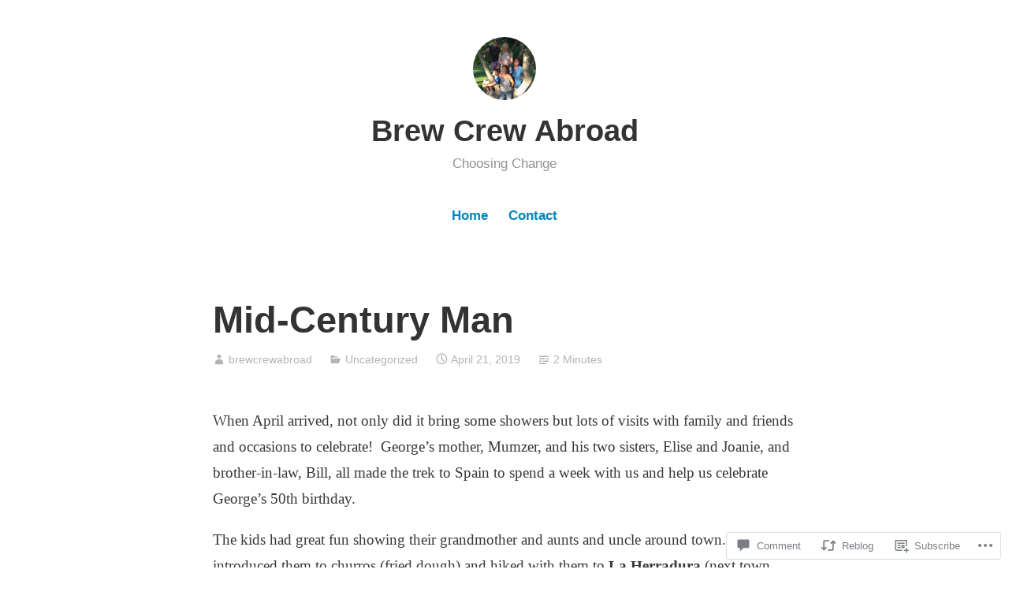

--- FILE ---
content_type: text/html; charset=UTF-8
request_url: https://brewcrewabroad.com/2019/04/21/mid-century-man/
body_size: 28603
content:
<!DOCTYPE html>
<html lang="en">
<head>
<meta charset="UTF-8">
<meta name="viewport" content="width=device-width, initial-scale=1">
<link rel="profile" href="http://gmpg.org/xfn/11">

<title>Mid-Century Man &#8211; Brew Crew Abroad</title>
<meta name='robots' content='max-image-preview:large' />

<!-- Async WordPress.com Remote Login -->
<script id="wpcom_remote_login_js">
var wpcom_remote_login_extra_auth = '';
function wpcom_remote_login_remove_dom_node_id( element_id ) {
	var dom_node = document.getElementById( element_id );
	if ( dom_node ) { dom_node.parentNode.removeChild( dom_node ); }
}
function wpcom_remote_login_remove_dom_node_classes( class_name ) {
	var dom_nodes = document.querySelectorAll( '.' + class_name );
	for ( var i = 0; i < dom_nodes.length; i++ ) {
		dom_nodes[ i ].parentNode.removeChild( dom_nodes[ i ] );
	}
}
function wpcom_remote_login_final_cleanup() {
	wpcom_remote_login_remove_dom_node_classes( "wpcom_remote_login_msg" );
	wpcom_remote_login_remove_dom_node_id( "wpcom_remote_login_key" );
	wpcom_remote_login_remove_dom_node_id( "wpcom_remote_login_validate" );
	wpcom_remote_login_remove_dom_node_id( "wpcom_remote_login_js" );
	wpcom_remote_login_remove_dom_node_id( "wpcom_request_access_iframe" );
	wpcom_remote_login_remove_dom_node_id( "wpcom_request_access_styles" );
}

// Watch for messages back from the remote login
window.addEventListener( "message", function( e ) {
	if ( e.origin === "https://r-login.wordpress.com" ) {
		var data = {};
		try {
			data = JSON.parse( e.data );
		} catch( e ) {
			wpcom_remote_login_final_cleanup();
			return;
		}

		if ( data.msg === 'LOGIN' ) {
			// Clean up the login check iframe
			wpcom_remote_login_remove_dom_node_id( "wpcom_remote_login_key" );

			var id_regex = new RegExp( /^[0-9]+$/ );
			var token_regex = new RegExp( /^.*|.*|.*$/ );
			if (
				token_regex.test( data.token )
				&& id_regex.test( data.wpcomid )
			) {
				// We have everything we need to ask for a login
				var script = document.createElement( "script" );
				script.setAttribute( "id", "wpcom_remote_login_validate" );
				script.src = '/remote-login.php?wpcom_remote_login=validate'
					+ '&wpcomid=' + data.wpcomid
					+ '&token=' + encodeURIComponent( data.token )
					+ '&host=' + window.location.protocol
					+ '//' + window.location.hostname
					+ '&postid=298'
					+ '&is_singular=1';
				document.body.appendChild( script );
			}

			return;
		}

		// Safari ITP, not logged in, so redirect
		if ( data.msg === 'LOGIN-REDIRECT' ) {
			window.location = 'https://wordpress.com/log-in?redirect_to=' + window.location.href;
			return;
		}

		// Safari ITP, storage access failed, remove the request
		if ( data.msg === 'LOGIN-REMOVE' ) {
			var css_zap = 'html { -webkit-transition: margin-top 1s; transition: margin-top 1s; } /* 9001 */ html { margin-top: 0 !important; } * html body { margin-top: 0 !important; } @media screen and ( max-width: 782px ) { html { margin-top: 0 !important; } * html body { margin-top: 0 !important; } }';
			var style_zap = document.createElement( 'style' );
			style_zap.type = 'text/css';
			style_zap.appendChild( document.createTextNode( css_zap ) );
			document.body.appendChild( style_zap );

			var e = document.getElementById( 'wpcom_request_access_iframe' );
			e.parentNode.removeChild( e );

			document.cookie = 'wordpress_com_login_access=denied; path=/; max-age=31536000';

			return;
		}

		// Safari ITP
		if ( data.msg === 'REQUEST_ACCESS' ) {
			console.log( 'request access: safari' );

			// Check ITP iframe enable/disable knob
			if ( wpcom_remote_login_extra_auth !== 'safari_itp_iframe' ) {
				return;
			}

			// If we are in a "private window" there is no ITP.
			var private_window = false;
			try {
				var opendb = window.openDatabase( null, null, null, null );
			} catch( e ) {
				private_window = true;
			}

			if ( private_window ) {
				console.log( 'private window' );
				return;
			}

			var iframe = document.createElement( 'iframe' );
			iframe.id = 'wpcom_request_access_iframe';
			iframe.setAttribute( 'scrolling', 'no' );
			iframe.setAttribute( 'sandbox', 'allow-storage-access-by-user-activation allow-scripts allow-same-origin allow-top-navigation-by-user-activation' );
			iframe.src = 'https://r-login.wordpress.com/remote-login.php?wpcom_remote_login=request_access&origin=' + encodeURIComponent( data.origin ) + '&wpcomid=' + encodeURIComponent( data.wpcomid );

			var css = 'html { -webkit-transition: margin-top 1s; transition: margin-top 1s; } /* 9001 */ html { margin-top: 46px !important; } * html body { margin-top: 46px !important; } @media screen and ( max-width: 660px ) { html { margin-top: 71px !important; } * html body { margin-top: 71px !important; } #wpcom_request_access_iframe { display: block; height: 71px !important; } } #wpcom_request_access_iframe { border: 0px; height: 46px; position: fixed; top: 0; left: 0; width: 100%; min-width: 100%; z-index: 99999; background: #23282d; } ';

			var style = document.createElement( 'style' );
			style.type = 'text/css';
			style.id = 'wpcom_request_access_styles';
			style.appendChild( document.createTextNode( css ) );
			document.body.appendChild( style );

			document.body.appendChild( iframe );
		}

		if ( data.msg === 'DONE' ) {
			wpcom_remote_login_final_cleanup();
		}
	}
}, false );

// Inject the remote login iframe after the page has had a chance to load
// more critical resources
window.addEventListener( "DOMContentLoaded", function( e ) {
	var iframe = document.createElement( "iframe" );
	iframe.style.display = "none";
	iframe.setAttribute( "scrolling", "no" );
	iframe.setAttribute( "id", "wpcom_remote_login_key" );
	iframe.src = "https://r-login.wordpress.com/remote-login.php"
		+ "?wpcom_remote_login=key"
		+ "&origin=aHR0cHM6Ly9icmV3Y3Jld2Ficm9hZC5jb20%3D"
		+ "&wpcomid=150251596"
		+ "&time=" + Math.floor( Date.now() / 1000 );
	document.body.appendChild( iframe );
}, false );
</script>
<link rel='dns-prefetch' href='//s0.wp.com' />
<link rel='dns-prefetch' href='//widgets.wp.com' />
<link rel='dns-prefetch' href='//wordpress.com' />
<link rel="alternate" type="application/rss+xml" title="Brew Crew Abroad &raquo; Feed" href="https://brewcrewabroad.com/feed/" />
<link rel="alternate" type="application/rss+xml" title="Brew Crew Abroad &raquo; Comments Feed" href="https://brewcrewabroad.com/comments/feed/" />
<link rel="alternate" type="application/rss+xml" title="Brew Crew Abroad &raquo; Mid-Century Man Comments Feed" href="https://brewcrewabroad.com/2019/04/21/mid-century-man/feed/" />
	<script type="text/javascript">
		/* <![CDATA[ */
		function addLoadEvent(func) {
			var oldonload = window.onload;
			if (typeof window.onload != 'function') {
				window.onload = func;
			} else {
				window.onload = function () {
					oldonload();
					func();
				}
			}
		}
		/* ]]> */
	</script>
	<link crossorigin='anonymous' rel='stylesheet' id='all-css-0-1' href='/_static/??-eJxtzEkKgDAMQNELWYNjcSGeRdog1Q7BpHh9UQRBXD74fDhImRQFo0DIinxeXGRYUWg222PgHCEkmz0y7OhnQasosXxUGuYC/o/ebfh+b135FMZKd02th77t1hMpiDR+&cssminify=yes' type='text/css' media='all' />
<style id='wp-emoji-styles-inline-css'>

	img.wp-smiley, img.emoji {
		display: inline !important;
		border: none !important;
		box-shadow: none !important;
		height: 1em !important;
		width: 1em !important;
		margin: 0 0.07em !important;
		vertical-align: -0.1em !important;
		background: none !important;
		padding: 0 !important;
	}
/*# sourceURL=wp-emoji-styles-inline-css */
</style>
<link crossorigin='anonymous' rel='stylesheet' id='all-css-2-1' href='/wp-content/plugins/gutenberg-core/v22.2.0/build/styles/block-library/style.css?m=1764855221i&cssminify=yes' type='text/css' media='all' />
<style id='wp-block-library-inline-css'>
.has-text-align-justify {
	text-align:justify;
}
.has-text-align-justify{text-align:justify;}

/*# sourceURL=wp-block-library-inline-css */
</style><style id='global-styles-inline-css'>
:root{--wp--preset--aspect-ratio--square: 1;--wp--preset--aspect-ratio--4-3: 4/3;--wp--preset--aspect-ratio--3-4: 3/4;--wp--preset--aspect-ratio--3-2: 3/2;--wp--preset--aspect-ratio--2-3: 2/3;--wp--preset--aspect-ratio--16-9: 16/9;--wp--preset--aspect-ratio--9-16: 9/16;--wp--preset--color--black: #000000;--wp--preset--color--cyan-bluish-gray: #abb8c3;--wp--preset--color--white: #fff;--wp--preset--color--pale-pink: #f78da7;--wp--preset--color--vivid-red: #cf2e2e;--wp--preset--color--luminous-vivid-orange: #ff6900;--wp--preset--color--luminous-vivid-amber: #fcb900;--wp--preset--color--light-green-cyan: #7bdcb5;--wp--preset--color--vivid-green-cyan: #00d084;--wp--preset--color--pale-cyan-blue: #8ed1fc;--wp--preset--color--vivid-cyan-blue: #0693e3;--wp--preset--color--vivid-purple: #9b51e0;--wp--preset--color--medium-blue: #0087be;--wp--preset--color--bright-blue: #00aadc;--wp--preset--color--dark-gray: #4d4d4b;--wp--preset--color--light-gray: #b3b3b1;--wp--preset--gradient--vivid-cyan-blue-to-vivid-purple: linear-gradient(135deg,rgb(6,147,227) 0%,rgb(155,81,224) 100%);--wp--preset--gradient--light-green-cyan-to-vivid-green-cyan: linear-gradient(135deg,rgb(122,220,180) 0%,rgb(0,208,130) 100%);--wp--preset--gradient--luminous-vivid-amber-to-luminous-vivid-orange: linear-gradient(135deg,rgb(252,185,0) 0%,rgb(255,105,0) 100%);--wp--preset--gradient--luminous-vivid-orange-to-vivid-red: linear-gradient(135deg,rgb(255,105,0) 0%,rgb(207,46,46) 100%);--wp--preset--gradient--very-light-gray-to-cyan-bluish-gray: linear-gradient(135deg,rgb(238,238,238) 0%,rgb(169,184,195) 100%);--wp--preset--gradient--cool-to-warm-spectrum: linear-gradient(135deg,rgb(74,234,220) 0%,rgb(151,120,209) 20%,rgb(207,42,186) 40%,rgb(238,44,130) 60%,rgb(251,105,98) 80%,rgb(254,248,76) 100%);--wp--preset--gradient--blush-light-purple: linear-gradient(135deg,rgb(255,206,236) 0%,rgb(152,150,240) 100%);--wp--preset--gradient--blush-bordeaux: linear-gradient(135deg,rgb(254,205,165) 0%,rgb(254,45,45) 50%,rgb(107,0,62) 100%);--wp--preset--gradient--luminous-dusk: linear-gradient(135deg,rgb(255,203,112) 0%,rgb(199,81,192) 50%,rgb(65,88,208) 100%);--wp--preset--gradient--pale-ocean: linear-gradient(135deg,rgb(255,245,203) 0%,rgb(182,227,212) 50%,rgb(51,167,181) 100%);--wp--preset--gradient--electric-grass: linear-gradient(135deg,rgb(202,248,128) 0%,rgb(113,206,126) 100%);--wp--preset--gradient--midnight: linear-gradient(135deg,rgb(2,3,129) 0%,rgb(40,116,252) 100%);--wp--preset--font-size--small: 13px;--wp--preset--font-size--medium: 20px;--wp--preset--font-size--large: 36px;--wp--preset--font-size--x-large: 42px;--wp--preset--font-family--albert-sans: 'Albert Sans', sans-serif;--wp--preset--font-family--alegreya: Alegreya, serif;--wp--preset--font-family--arvo: Arvo, serif;--wp--preset--font-family--bodoni-moda: 'Bodoni Moda', serif;--wp--preset--font-family--bricolage-grotesque: 'Bricolage Grotesque', sans-serif;--wp--preset--font-family--cabin: Cabin, sans-serif;--wp--preset--font-family--chivo: Chivo, sans-serif;--wp--preset--font-family--commissioner: Commissioner, sans-serif;--wp--preset--font-family--cormorant: Cormorant, serif;--wp--preset--font-family--courier-prime: 'Courier Prime', monospace;--wp--preset--font-family--crimson-pro: 'Crimson Pro', serif;--wp--preset--font-family--dm-mono: 'DM Mono', monospace;--wp--preset--font-family--dm-sans: 'DM Sans', sans-serif;--wp--preset--font-family--dm-serif-display: 'DM Serif Display', serif;--wp--preset--font-family--domine: Domine, serif;--wp--preset--font-family--eb-garamond: 'EB Garamond', serif;--wp--preset--font-family--epilogue: Epilogue, sans-serif;--wp--preset--font-family--fahkwang: Fahkwang, sans-serif;--wp--preset--font-family--figtree: Figtree, sans-serif;--wp--preset--font-family--fira-sans: 'Fira Sans', sans-serif;--wp--preset--font-family--fjalla-one: 'Fjalla One', sans-serif;--wp--preset--font-family--fraunces: Fraunces, serif;--wp--preset--font-family--gabarito: Gabarito, system-ui;--wp--preset--font-family--ibm-plex-mono: 'IBM Plex Mono', monospace;--wp--preset--font-family--ibm-plex-sans: 'IBM Plex Sans', sans-serif;--wp--preset--font-family--ibarra-real-nova: 'Ibarra Real Nova', serif;--wp--preset--font-family--instrument-serif: 'Instrument Serif', serif;--wp--preset--font-family--inter: Inter, sans-serif;--wp--preset--font-family--josefin-sans: 'Josefin Sans', sans-serif;--wp--preset--font-family--jost: Jost, sans-serif;--wp--preset--font-family--libre-baskerville: 'Libre Baskerville', serif;--wp--preset--font-family--libre-franklin: 'Libre Franklin', sans-serif;--wp--preset--font-family--literata: Literata, serif;--wp--preset--font-family--lora: Lora, serif;--wp--preset--font-family--merriweather: Merriweather, serif;--wp--preset--font-family--montserrat: Montserrat, sans-serif;--wp--preset--font-family--newsreader: Newsreader, serif;--wp--preset--font-family--noto-sans-mono: 'Noto Sans Mono', sans-serif;--wp--preset--font-family--nunito: Nunito, sans-serif;--wp--preset--font-family--open-sans: 'Open Sans', sans-serif;--wp--preset--font-family--overpass: Overpass, sans-serif;--wp--preset--font-family--pt-serif: 'PT Serif', serif;--wp--preset--font-family--petrona: Petrona, serif;--wp--preset--font-family--piazzolla: Piazzolla, serif;--wp--preset--font-family--playfair-display: 'Playfair Display', serif;--wp--preset--font-family--plus-jakarta-sans: 'Plus Jakarta Sans', sans-serif;--wp--preset--font-family--poppins: Poppins, sans-serif;--wp--preset--font-family--raleway: Raleway, sans-serif;--wp--preset--font-family--roboto: Roboto, sans-serif;--wp--preset--font-family--roboto-slab: 'Roboto Slab', serif;--wp--preset--font-family--rubik: Rubik, sans-serif;--wp--preset--font-family--rufina: Rufina, serif;--wp--preset--font-family--sora: Sora, sans-serif;--wp--preset--font-family--source-sans-3: 'Source Sans 3', sans-serif;--wp--preset--font-family--source-serif-4: 'Source Serif 4', serif;--wp--preset--font-family--space-mono: 'Space Mono', monospace;--wp--preset--font-family--syne: Syne, sans-serif;--wp--preset--font-family--texturina: Texturina, serif;--wp--preset--font-family--urbanist: Urbanist, sans-serif;--wp--preset--font-family--work-sans: 'Work Sans', sans-serif;--wp--preset--spacing--20: 0.44rem;--wp--preset--spacing--30: 0.67rem;--wp--preset--spacing--40: 1rem;--wp--preset--spacing--50: 1.5rem;--wp--preset--spacing--60: 2.25rem;--wp--preset--spacing--70: 3.38rem;--wp--preset--spacing--80: 5.06rem;--wp--preset--shadow--natural: 6px 6px 9px rgba(0, 0, 0, 0.2);--wp--preset--shadow--deep: 12px 12px 50px rgba(0, 0, 0, 0.4);--wp--preset--shadow--sharp: 6px 6px 0px rgba(0, 0, 0, 0.2);--wp--preset--shadow--outlined: 6px 6px 0px -3px rgb(255, 255, 255), 6px 6px rgb(0, 0, 0);--wp--preset--shadow--crisp: 6px 6px 0px rgb(0, 0, 0);}:where(.is-layout-flex){gap: 0.5em;}:where(.is-layout-grid){gap: 0.5em;}body .is-layout-flex{display: flex;}.is-layout-flex{flex-wrap: wrap;align-items: center;}.is-layout-flex > :is(*, div){margin: 0;}body .is-layout-grid{display: grid;}.is-layout-grid > :is(*, div){margin: 0;}:where(.wp-block-columns.is-layout-flex){gap: 2em;}:where(.wp-block-columns.is-layout-grid){gap: 2em;}:where(.wp-block-post-template.is-layout-flex){gap: 1.25em;}:where(.wp-block-post-template.is-layout-grid){gap: 1.25em;}.has-black-color{color: var(--wp--preset--color--black) !important;}.has-cyan-bluish-gray-color{color: var(--wp--preset--color--cyan-bluish-gray) !important;}.has-white-color{color: var(--wp--preset--color--white) !important;}.has-pale-pink-color{color: var(--wp--preset--color--pale-pink) !important;}.has-vivid-red-color{color: var(--wp--preset--color--vivid-red) !important;}.has-luminous-vivid-orange-color{color: var(--wp--preset--color--luminous-vivid-orange) !important;}.has-luminous-vivid-amber-color{color: var(--wp--preset--color--luminous-vivid-amber) !important;}.has-light-green-cyan-color{color: var(--wp--preset--color--light-green-cyan) !important;}.has-vivid-green-cyan-color{color: var(--wp--preset--color--vivid-green-cyan) !important;}.has-pale-cyan-blue-color{color: var(--wp--preset--color--pale-cyan-blue) !important;}.has-vivid-cyan-blue-color{color: var(--wp--preset--color--vivid-cyan-blue) !important;}.has-vivid-purple-color{color: var(--wp--preset--color--vivid-purple) !important;}.has-black-background-color{background-color: var(--wp--preset--color--black) !important;}.has-cyan-bluish-gray-background-color{background-color: var(--wp--preset--color--cyan-bluish-gray) !important;}.has-white-background-color{background-color: var(--wp--preset--color--white) !important;}.has-pale-pink-background-color{background-color: var(--wp--preset--color--pale-pink) !important;}.has-vivid-red-background-color{background-color: var(--wp--preset--color--vivid-red) !important;}.has-luminous-vivid-orange-background-color{background-color: var(--wp--preset--color--luminous-vivid-orange) !important;}.has-luminous-vivid-amber-background-color{background-color: var(--wp--preset--color--luminous-vivid-amber) !important;}.has-light-green-cyan-background-color{background-color: var(--wp--preset--color--light-green-cyan) !important;}.has-vivid-green-cyan-background-color{background-color: var(--wp--preset--color--vivid-green-cyan) !important;}.has-pale-cyan-blue-background-color{background-color: var(--wp--preset--color--pale-cyan-blue) !important;}.has-vivid-cyan-blue-background-color{background-color: var(--wp--preset--color--vivid-cyan-blue) !important;}.has-vivid-purple-background-color{background-color: var(--wp--preset--color--vivid-purple) !important;}.has-black-border-color{border-color: var(--wp--preset--color--black) !important;}.has-cyan-bluish-gray-border-color{border-color: var(--wp--preset--color--cyan-bluish-gray) !important;}.has-white-border-color{border-color: var(--wp--preset--color--white) !important;}.has-pale-pink-border-color{border-color: var(--wp--preset--color--pale-pink) !important;}.has-vivid-red-border-color{border-color: var(--wp--preset--color--vivid-red) !important;}.has-luminous-vivid-orange-border-color{border-color: var(--wp--preset--color--luminous-vivid-orange) !important;}.has-luminous-vivid-amber-border-color{border-color: var(--wp--preset--color--luminous-vivid-amber) !important;}.has-light-green-cyan-border-color{border-color: var(--wp--preset--color--light-green-cyan) !important;}.has-vivid-green-cyan-border-color{border-color: var(--wp--preset--color--vivid-green-cyan) !important;}.has-pale-cyan-blue-border-color{border-color: var(--wp--preset--color--pale-cyan-blue) !important;}.has-vivid-cyan-blue-border-color{border-color: var(--wp--preset--color--vivid-cyan-blue) !important;}.has-vivid-purple-border-color{border-color: var(--wp--preset--color--vivid-purple) !important;}.has-vivid-cyan-blue-to-vivid-purple-gradient-background{background: var(--wp--preset--gradient--vivid-cyan-blue-to-vivid-purple) !important;}.has-light-green-cyan-to-vivid-green-cyan-gradient-background{background: var(--wp--preset--gradient--light-green-cyan-to-vivid-green-cyan) !important;}.has-luminous-vivid-amber-to-luminous-vivid-orange-gradient-background{background: var(--wp--preset--gradient--luminous-vivid-amber-to-luminous-vivid-orange) !important;}.has-luminous-vivid-orange-to-vivid-red-gradient-background{background: var(--wp--preset--gradient--luminous-vivid-orange-to-vivid-red) !important;}.has-very-light-gray-to-cyan-bluish-gray-gradient-background{background: var(--wp--preset--gradient--very-light-gray-to-cyan-bluish-gray) !important;}.has-cool-to-warm-spectrum-gradient-background{background: var(--wp--preset--gradient--cool-to-warm-spectrum) !important;}.has-blush-light-purple-gradient-background{background: var(--wp--preset--gradient--blush-light-purple) !important;}.has-blush-bordeaux-gradient-background{background: var(--wp--preset--gradient--blush-bordeaux) !important;}.has-luminous-dusk-gradient-background{background: var(--wp--preset--gradient--luminous-dusk) !important;}.has-pale-ocean-gradient-background{background: var(--wp--preset--gradient--pale-ocean) !important;}.has-electric-grass-gradient-background{background: var(--wp--preset--gradient--electric-grass) !important;}.has-midnight-gradient-background{background: var(--wp--preset--gradient--midnight) !important;}.has-small-font-size{font-size: var(--wp--preset--font-size--small) !important;}.has-medium-font-size{font-size: var(--wp--preset--font-size--medium) !important;}.has-large-font-size{font-size: var(--wp--preset--font-size--large) !important;}.has-x-large-font-size{font-size: var(--wp--preset--font-size--x-large) !important;}.has-albert-sans-font-family{font-family: var(--wp--preset--font-family--albert-sans) !important;}.has-alegreya-font-family{font-family: var(--wp--preset--font-family--alegreya) !important;}.has-arvo-font-family{font-family: var(--wp--preset--font-family--arvo) !important;}.has-bodoni-moda-font-family{font-family: var(--wp--preset--font-family--bodoni-moda) !important;}.has-bricolage-grotesque-font-family{font-family: var(--wp--preset--font-family--bricolage-grotesque) !important;}.has-cabin-font-family{font-family: var(--wp--preset--font-family--cabin) !important;}.has-chivo-font-family{font-family: var(--wp--preset--font-family--chivo) !important;}.has-commissioner-font-family{font-family: var(--wp--preset--font-family--commissioner) !important;}.has-cormorant-font-family{font-family: var(--wp--preset--font-family--cormorant) !important;}.has-courier-prime-font-family{font-family: var(--wp--preset--font-family--courier-prime) !important;}.has-crimson-pro-font-family{font-family: var(--wp--preset--font-family--crimson-pro) !important;}.has-dm-mono-font-family{font-family: var(--wp--preset--font-family--dm-mono) !important;}.has-dm-sans-font-family{font-family: var(--wp--preset--font-family--dm-sans) !important;}.has-dm-serif-display-font-family{font-family: var(--wp--preset--font-family--dm-serif-display) !important;}.has-domine-font-family{font-family: var(--wp--preset--font-family--domine) !important;}.has-eb-garamond-font-family{font-family: var(--wp--preset--font-family--eb-garamond) !important;}.has-epilogue-font-family{font-family: var(--wp--preset--font-family--epilogue) !important;}.has-fahkwang-font-family{font-family: var(--wp--preset--font-family--fahkwang) !important;}.has-figtree-font-family{font-family: var(--wp--preset--font-family--figtree) !important;}.has-fira-sans-font-family{font-family: var(--wp--preset--font-family--fira-sans) !important;}.has-fjalla-one-font-family{font-family: var(--wp--preset--font-family--fjalla-one) !important;}.has-fraunces-font-family{font-family: var(--wp--preset--font-family--fraunces) !important;}.has-gabarito-font-family{font-family: var(--wp--preset--font-family--gabarito) !important;}.has-ibm-plex-mono-font-family{font-family: var(--wp--preset--font-family--ibm-plex-mono) !important;}.has-ibm-plex-sans-font-family{font-family: var(--wp--preset--font-family--ibm-plex-sans) !important;}.has-ibarra-real-nova-font-family{font-family: var(--wp--preset--font-family--ibarra-real-nova) !important;}.has-instrument-serif-font-family{font-family: var(--wp--preset--font-family--instrument-serif) !important;}.has-inter-font-family{font-family: var(--wp--preset--font-family--inter) !important;}.has-josefin-sans-font-family{font-family: var(--wp--preset--font-family--josefin-sans) !important;}.has-jost-font-family{font-family: var(--wp--preset--font-family--jost) !important;}.has-libre-baskerville-font-family{font-family: var(--wp--preset--font-family--libre-baskerville) !important;}.has-libre-franklin-font-family{font-family: var(--wp--preset--font-family--libre-franklin) !important;}.has-literata-font-family{font-family: var(--wp--preset--font-family--literata) !important;}.has-lora-font-family{font-family: var(--wp--preset--font-family--lora) !important;}.has-merriweather-font-family{font-family: var(--wp--preset--font-family--merriweather) !important;}.has-montserrat-font-family{font-family: var(--wp--preset--font-family--montserrat) !important;}.has-newsreader-font-family{font-family: var(--wp--preset--font-family--newsreader) !important;}.has-noto-sans-mono-font-family{font-family: var(--wp--preset--font-family--noto-sans-mono) !important;}.has-nunito-font-family{font-family: var(--wp--preset--font-family--nunito) !important;}.has-open-sans-font-family{font-family: var(--wp--preset--font-family--open-sans) !important;}.has-overpass-font-family{font-family: var(--wp--preset--font-family--overpass) !important;}.has-pt-serif-font-family{font-family: var(--wp--preset--font-family--pt-serif) !important;}.has-petrona-font-family{font-family: var(--wp--preset--font-family--petrona) !important;}.has-piazzolla-font-family{font-family: var(--wp--preset--font-family--piazzolla) !important;}.has-playfair-display-font-family{font-family: var(--wp--preset--font-family--playfair-display) !important;}.has-plus-jakarta-sans-font-family{font-family: var(--wp--preset--font-family--plus-jakarta-sans) !important;}.has-poppins-font-family{font-family: var(--wp--preset--font-family--poppins) !important;}.has-raleway-font-family{font-family: var(--wp--preset--font-family--raleway) !important;}.has-roboto-font-family{font-family: var(--wp--preset--font-family--roboto) !important;}.has-roboto-slab-font-family{font-family: var(--wp--preset--font-family--roboto-slab) !important;}.has-rubik-font-family{font-family: var(--wp--preset--font-family--rubik) !important;}.has-rufina-font-family{font-family: var(--wp--preset--font-family--rufina) !important;}.has-sora-font-family{font-family: var(--wp--preset--font-family--sora) !important;}.has-source-sans-3-font-family{font-family: var(--wp--preset--font-family--source-sans-3) !important;}.has-source-serif-4-font-family{font-family: var(--wp--preset--font-family--source-serif-4) !important;}.has-space-mono-font-family{font-family: var(--wp--preset--font-family--space-mono) !important;}.has-syne-font-family{font-family: var(--wp--preset--font-family--syne) !important;}.has-texturina-font-family{font-family: var(--wp--preset--font-family--texturina) !important;}.has-urbanist-font-family{font-family: var(--wp--preset--font-family--urbanist) !important;}.has-work-sans-font-family{font-family: var(--wp--preset--font-family--work-sans) !important;}
/*# sourceURL=global-styles-inline-css */
</style>

<style id='classic-theme-styles-inline-css'>
/*! This file is auto-generated */
.wp-block-button__link{color:#fff;background-color:#32373c;border-radius:9999px;box-shadow:none;text-decoration:none;padding:calc(.667em + 2px) calc(1.333em + 2px);font-size:1.125em}.wp-block-file__button{background:#32373c;color:#fff;text-decoration:none}
/*# sourceURL=/wp-includes/css/classic-themes.min.css */
</style>
<link crossorigin='anonymous' rel='stylesheet' id='all-css-4-1' href='/_static/??-eJx9jksOwjAMRC9EcCsEFQvEUVA+FqTUSRQ77fVxVbEBxMaSZ+bZA0sxPifBJEDNlKndY2LwuaLqVKyAJghDtDghaWzvmXfwG1uKMsa5UpHZ6KTYyMhDQf7HjSjF+qdRaTuxGcAtvb3bjCnkCrZJJisS/RcFXD24FqcAM1ann1VcK/Pnvna50qUfTl3XH8+HYXwBNR1jhQ==&cssminify=yes' type='text/css' media='all' />
<link rel='stylesheet' id='verbum-gutenberg-css-css' href='https://widgets.wp.com/verbum-block-editor/block-editor.css?ver=1738686361' media='all' />
<link crossorigin='anonymous' rel='stylesheet' id='all-css-6-1' href='/_static/??-eJydUNEOgjAM/CFnI4rEB+OnGJx1FLZuYSPGv7eA0aiEB16Wu1vuri3cg9KeE3IC16lgO0McQXvnRFKWGhQWf5S1KCsgYJ9I3PENxo/pzBpTKHXz4hA7hjOxBoOM7RgzCf8yU4VOpgrdBYivGFAemUy4pVhhqzKI6WFxibFf9WK9bhbV9usM1eoe5GBz12hRaoxAM3R+6JzJoFcyXJnI8xdRN1tS21tP7rgp8m1WHPa7vH4CmUmz3w==&cssminify=yes' type='text/css' media='all' />
<link crossorigin='anonymous' rel='stylesheet' id='print-css-7-1' href='/wp-content/mu-plugins/global-print/global-print.css?m=1465851035i&cssminify=yes' type='text/css' media='print' />
<style id='jetpack-global-styles-frontend-style-inline-css'>
:root { --font-headings: unset; --font-base: unset; --font-headings-default: -apple-system,BlinkMacSystemFont,"Segoe UI",Roboto,Oxygen-Sans,Ubuntu,Cantarell,"Helvetica Neue",sans-serif; --font-base-default: -apple-system,BlinkMacSystemFont,"Segoe UI",Roboto,Oxygen-Sans,Ubuntu,Cantarell,"Helvetica Neue",sans-serif;}
/*# sourceURL=jetpack-global-styles-frontend-style-inline-css */
</style>
<link crossorigin='anonymous' rel='stylesheet' id='all-css-10-1' href='/_static/??-eJyNjcsKAjEMRX/IGtQZBxfip0hMS9sxTYppGfx7H7gRN+7ugcs5sFRHKi1Ig9Jd5R6zGMyhVaTrh8G6QFHfORhYwlvw6P39PbPENZmt4G/ROQuBKWVkxxrVvuBH1lIoz2waILJekF+HUzlupnG3nQ77YZwfuRJIaQ==&cssminify=yes' type='text/css' media='all' />
<script type="text/javascript" id="jetpack_related-posts-js-extra">
/* <![CDATA[ */
var related_posts_js_options = {"post_heading":"h4"};
//# sourceURL=jetpack_related-posts-js-extra
/* ]]> */
</script>
<script type="text/javascript" id="wpcom-actionbar-placeholder-js-extra">
/* <![CDATA[ */
var actionbardata = {"siteID":"150251596","postID":"298","siteURL":"https://brewcrewabroad.com","xhrURL":"https://brewcrewabroad.com/wp-admin/admin-ajax.php","nonce":"bdae942ed4","isLoggedIn":"","statusMessage":"","subsEmailDefault":"instantly","proxyScriptUrl":"https://s0.wp.com/wp-content/js/wpcom-proxy-request.js?m=1513050504i&amp;ver=20211021","shortlink":"https://wp.me/paariQ-4O","i18n":{"followedText":"New posts from this site will now appear in your \u003Ca href=\"https://wordpress.com/reader\"\u003EReader\u003C/a\u003E","foldBar":"Collapse this bar","unfoldBar":"Expand this bar","shortLinkCopied":"Shortlink copied to clipboard."}};
//# sourceURL=wpcom-actionbar-placeholder-js-extra
/* ]]> */
</script>
<script type="text/javascript" id="jetpack-mu-wpcom-settings-js-before">
/* <![CDATA[ */
var JETPACK_MU_WPCOM_SETTINGS = {"assetsUrl":"https://s0.wp.com/wp-content/mu-plugins/jetpack-mu-wpcom-plugin/sun/jetpack_vendor/automattic/jetpack-mu-wpcom/src/build/"};
//# sourceURL=jetpack-mu-wpcom-settings-js-before
/* ]]> */
</script>
<script crossorigin='anonymous' type='text/javascript'  src='/_static/??/wp-content/mu-plugins/jetpack-plugin/sun/_inc/build/related-posts/related-posts.min.js,/wp-content/js/rlt-proxy.js?m=1755011788j'></script>
<script type="text/javascript" id="rlt-proxy-js-after">
/* <![CDATA[ */
	rltInitialize( {"token":null,"iframeOrigins":["https:\/\/widgets.wp.com"]} );
//# sourceURL=rlt-proxy-js-after
/* ]]> */
</script>
<link rel="EditURI" type="application/rsd+xml" title="RSD" href="https://brewcrewabroad.wordpress.com/xmlrpc.php?rsd" />
<meta name="generator" content="WordPress.com" />
<link rel="canonical" href="https://brewcrewabroad.com/2019/04/21/mid-century-man/" />
<link rel='shortlink' href='https://wp.me/paariQ-4O' />
<link rel="alternate" type="application/json+oembed" href="https://public-api.wordpress.com/oembed/?format=json&amp;url=https%3A%2F%2Fbrewcrewabroad.com%2F2019%2F04%2F21%2Fmid-century-man%2F&amp;for=wpcom-auto-discovery" /><link rel="alternate" type="application/xml+oembed" href="https://public-api.wordpress.com/oembed/?format=xml&amp;url=https%3A%2F%2Fbrewcrewabroad.com%2F2019%2F04%2F21%2Fmid-century-man%2F&amp;for=wpcom-auto-discovery" />
<!-- Jetpack Open Graph Tags -->
<meta property="og:type" content="article" />
<meta property="og:title" content="Mid-Century Man" />
<meta property="og:url" content="https://brewcrewabroad.com/2019/04/21/mid-century-man/" />
<meta property="og:description" content="When April arrived, not only did it bring some showers but lots of visits with family and friends and occasions to celebrate!  George&#8217;s mother, Mumzer, and his two sisters, Elise and Joanie, …" />
<meta property="article:published_time" content="2019-04-21T18:29:36+00:00" />
<meta property="article:modified_time" content="2019-04-21T18:29:36+00:00" />
<meta property="og:site_name" content="Brew Crew Abroad" />
<meta property="og:image" content="https://brewcrewabroad.com/wp-content/uploads/2019/04/img_0348.jpg" />
<meta property="og:image:secure_url" content="https://i0.wp.com/brewcrewabroad.com/wp-content/uploads/2019/04/img_0348.jpg?ssl=1" />
<meta property="og:image" content="https://brewcrewabroad.com/wp-content/uploads/2019/04/img_2277.jpg" />
<meta property="og:image:secure_url" content="https://i0.wp.com/brewcrewabroad.com/wp-content/uploads/2019/04/img_2277.jpg?ssl=1" />
<meta property="og:image" content="https://brewcrewabroad.com/wp-content/uploads/2019/04/img_0894.jpg" />
<meta property="og:image:secure_url" content="https://i0.wp.com/brewcrewabroad.com/wp-content/uploads/2019/04/img_0894.jpg?ssl=1" />
<meta property="og:image" content="https://brewcrewabroad.com/wp-content/uploads/2019/04/img_0286.jpg" />
<meta property="og:image:secure_url" content="https://i0.wp.com/brewcrewabroad.com/wp-content/uploads/2019/04/img_0286.jpg?ssl=1" />
<meta property="og:image" content="https://brewcrewabroad.com/wp-content/uploads/2019/04/img_0278.jpg" />
<meta property="og:image:secure_url" content="https://i0.wp.com/brewcrewabroad.com/wp-content/uploads/2019/04/img_0278.jpg?ssl=1" />
<meta property="og:image" content="https://brewcrewabroad.com/wp-content/uploads/2019/04/img_0253.jpg" />
<meta property="og:image:secure_url" content="https://i0.wp.com/brewcrewabroad.com/wp-content/uploads/2019/04/img_0253.jpg?ssl=1" />
<meta property="og:image" content="https://brewcrewabroad.com/wp-content/uploads/2019/04/img_2273.jpg" />
<meta property="og:image:secure_url" content="https://i0.wp.com/brewcrewabroad.com/wp-content/uploads/2019/04/img_2273.jpg?ssl=1" />
<meta property="og:image" content="https://brewcrewabroad.com/wp-content/uploads/2019/04/img_2258.jpg" />
<meta property="og:image:secure_url" content="https://i0.wp.com/brewcrewabroad.com/wp-content/uploads/2019/04/img_2258.jpg?ssl=1" />
<meta property="og:image" content="https://brewcrewabroad.com/wp-content/uploads/2019/04/img_2220.jpg" />
<meta property="og:image:secure_url" content="https://i0.wp.com/brewcrewabroad.com/wp-content/uploads/2019/04/img_2220.jpg?ssl=1" />
<meta property="og:image" content="https://brewcrewabroad.com/wp-content/uploads/2019/04/img_2251.jpg" />
<meta property="og:image:secure_url" content="https://i0.wp.com/brewcrewabroad.com/wp-content/uploads/2019/04/img_2251.jpg?ssl=1" />
<meta property="og:image" content="https://brewcrewabroad.com/wp-content/uploads/2019/04/img_2196.jpg" />
<meta property="og:image:secure_url" content="https://i0.wp.com/brewcrewabroad.com/wp-content/uploads/2019/04/img_2196.jpg?ssl=1" />
<meta property="og:image" content="https://brewcrewabroad.com/wp-content/uploads/2019/04/img_2235.jpg" />
<meta property="og:image:secure_url" content="https://i0.wp.com/brewcrewabroad.com/wp-content/uploads/2019/04/img_2235.jpg?ssl=1" />
<meta property="og:image" content="https://brewcrewabroad.com/wp-content/uploads/2019/04/img_2187.jpg" />
<meta property="og:image:secure_url" content="https://i0.wp.com/brewcrewabroad.com/wp-content/uploads/2019/04/img_2187.jpg?ssl=1" />
<meta property="og:image" content="https://brewcrewabroad.com/wp-content/uploads/2019/04/img_2172.jpg" />
<meta property="og:image:secure_url" content="https://i0.wp.com/brewcrewabroad.com/wp-content/uploads/2019/04/img_2172.jpg?ssl=1" />
<meta property="og:image" content="https://brewcrewabroad.com/wp-content/uploads/2019/04/img_2171.jpg" />
<meta property="og:image:secure_url" content="https://i0.wp.com/brewcrewabroad.com/wp-content/uploads/2019/04/img_2171.jpg?ssl=1" />
<meta property="og:image" content="https://brewcrewabroad.com/wp-content/uploads/2019/04/img_2224.jpg" />
<meta property="og:image:secure_url" content="https://i0.wp.com/brewcrewabroad.com/wp-content/uploads/2019/04/img_2224.jpg?ssl=1" />
<meta property="og:image" content="https://brewcrewabroad.com/wp-content/uploads/2019/04/img_2170.jpg" />
<meta property="og:image:secure_url" content="https://i0.wp.com/brewcrewabroad.com/wp-content/uploads/2019/04/img_2170.jpg?ssl=1" />
<meta property="og:image" content="https://brewcrewabroad.com/wp-content/uploads/2019/04/img_2151.jpg" />
<meta property="og:image:secure_url" content="https://i0.wp.com/brewcrewabroad.com/wp-content/uploads/2019/04/img_2151.jpg?ssl=1" />
<meta property="og:image" content="https://brewcrewabroad.com/wp-content/uploads/2019/04/img_2143.jpg" />
<meta property="og:image:secure_url" content="https://i0.wp.com/brewcrewabroad.com/wp-content/uploads/2019/04/img_2143.jpg?ssl=1" />
<meta property="og:image" content="https://brewcrewabroad.com/wp-content/uploads/2019/04/img_2129.jpg" />
<meta property="og:image:secure_url" content="https://i0.wp.com/brewcrewabroad.com/wp-content/uploads/2019/04/img_2129.jpg?ssl=1" />
<meta property="og:image" content="https://brewcrewabroad.com/wp-content/uploads/2019/04/img_2115.jpg" />
<meta property="og:image:secure_url" content="https://i0.wp.com/brewcrewabroad.com/wp-content/uploads/2019/04/img_2115.jpg?ssl=1" />
<meta property="og:image" content="https://brewcrewabroad.com/wp-content/uploads/2019/04/iqvm7734.jpg" />
<meta property="og:image:secure_url" content="https://i0.wp.com/brewcrewabroad.com/wp-content/uploads/2019/04/iqvm7734.jpg?ssl=1" />
<meta property="og:image" content="https://brewcrewabroad.com/wp-content/uploads/2019/04/urxw5948.jpg" />
<meta property="og:image:secure_url" content="https://i0.wp.com/brewcrewabroad.com/wp-content/uploads/2019/04/urxw5948.jpg?ssl=1" />
<meta property="og:image" content="https://brewcrewabroad.com/wp-content/uploads/2019/04/ewfd1224.jpg" />
<meta property="og:image:secure_url" content="https://i0.wp.com/brewcrewabroad.com/wp-content/uploads/2019/04/ewfd1224.jpg?ssl=1" />
<meta property="og:image" content="https://brewcrewabroad.com/wp-content/uploads/2019/04/img_2058.jpg" />
<meta property="og:image:secure_url" content="https://i0.wp.com/brewcrewabroad.com/wp-content/uploads/2019/04/img_2058.jpg?ssl=1" />
<meta property="og:image" content="https://brewcrewabroad.com/wp-content/uploads/2019/04/img_2055.jpg" />
<meta property="og:image:secure_url" content="https://i0.wp.com/brewcrewabroad.com/wp-content/uploads/2019/04/img_2055.jpg?ssl=1" />
<meta property="og:image" content="https://brewcrewabroad.com/wp-content/uploads/2019/04/img_2040.jpg" />
<meta property="og:image:secure_url" content="https://i0.wp.com/brewcrewabroad.com/wp-content/uploads/2019/04/img_2040.jpg?ssl=1" />
<meta property="og:image" content="https://brewcrewabroad.com/wp-content/uploads/2019/04/img_2015.jpg" />
<meta property="og:image:secure_url" content="https://i0.wp.com/brewcrewabroad.com/wp-content/uploads/2019/04/img_2015.jpg?ssl=1" />
<meta property="og:image" content="https://brewcrewabroad.com/wp-content/uploads/2019/04/img_1999.jpg" />
<meta property="og:image:secure_url" content="https://i0.wp.com/brewcrewabroad.com/wp-content/uploads/2019/04/img_1999.jpg?ssl=1" />
<meta property="og:image" content="https://brewcrewabroad.com/wp-content/uploads/2019/04/img_1996.jpg" />
<meta property="og:image:secure_url" content="https://i0.wp.com/brewcrewabroad.com/wp-content/uploads/2019/04/img_1996.jpg?ssl=1" />
<meta property="og:image:width" content="4032" />
<meta property="og:image:height" content="3024" />
<meta property="og:image:alt" content="" />
<meta property="og:locale" content="en_US" />
<meta property="article:publisher" content="https://www.facebook.com/WordPresscom" />
<meta name="twitter:text:title" content="Mid-Century Man" />
<meta name="twitter:image" content="https://brewcrewabroad.com/wp-content/uploads/2019/04/img_0348.jpg?w=640" />
<meta name="twitter:card" content="summary_large_image" />

<!-- End Jetpack Open Graph Tags -->
<link rel="search" type="application/opensearchdescription+xml" href="https://brewcrewabroad.com/osd.xml" title="Brew Crew Abroad" />
<link rel="search" type="application/opensearchdescription+xml" href="https://s1.wp.com/opensearch.xml" title="WordPress.com" />
<link rel="pingback" href="https://brewcrewabroad.com/xmlrpc.php"><meta name="description" content="When April arrived, not only did it bring some showers but lots of visits with family and friends and occasions to celebrate!  George&#039;s mother, Mumzer, and his two sisters, Elise and Joanie, and brother-in-law, Bill, all made the trek to Spain to spend a week with us and help us celebrate George&#039;s 50th birthday. The&hellip;" />
<link rel="icon" href="https://brewcrewabroad.com/wp-content/uploads/2018/08/cropped-download.jpg?w=32" sizes="32x32" />
<link rel="icon" href="https://brewcrewabroad.com/wp-content/uploads/2018/08/cropped-download.jpg?w=186" sizes="192x192" />
<link rel="apple-touch-icon" href="https://brewcrewabroad.com/wp-content/uploads/2018/08/cropped-download.jpg?w=180" />
<meta name="msapplication-TileImage" content="https://brewcrewabroad.com/wp-content/uploads/2018/08/cropped-download.jpg?w=186" />
<link crossorigin='anonymous' rel='stylesheet' id='all-css-0-3' href='/_static/??-eJydzNEKwjAMheEXsoapc+xCfBSpWRjd0rQ0DWNvL8LmpYiX/+HwwZIdJqkkFaK5zDYGUZioZo/z1qAm8AiC8OSEs4IuIVM5ouoBfgZiGoxJAX1JpsSfzz786dXANLjRM1NZv9Xbv8db07XnU9dfL+30AlHOX2M=&cssminify=yes' type='text/css' media='all' />
</head>

<body class="wp-singular post-template-default single single-post postid-298 single-format-standard wp-embed-responsive wp-theme-pubindependent-publisher-2 customizer-styles-applied jetpack-reblog-enabled">

<div id="page" class="hfeed site">
	<a class="skip-link screen-reader-text" href="#content">Skip to content</a>

	<div id="hero-header" class="site-hero-section">
		<header id="masthead" class="site-header" role="banner">
			<div class="inner">
				<div class="site-branding">
					
											<a class="site-logo-link" href="https://brewcrewabroad.com/">
							<img referrerpolicy="no-referrer" alt='Unknown&#039;s avatar' src='https://0.gravatar.com/avatar/0bf4ca41336a70617fcb5c27020362ab80dce2d2b68eec7b3c6ce27720da6ac9?s=80&#038;d=identicon&#038;r=G' srcset='https://0.gravatar.com/avatar/0bf4ca41336a70617fcb5c27020362ab80dce2d2b68eec7b3c6ce27720da6ac9?s=80&#038;d=identicon&#038;r=G 1x, https://0.gravatar.com/avatar/0bf4ca41336a70617fcb5c27020362ab80dce2d2b68eec7b3c6ce27720da6ac9?s=120&#038;d=identicon&#038;r=G 1.5x, https://0.gravatar.com/avatar/0bf4ca41336a70617fcb5c27020362ab80dce2d2b68eec7b3c6ce27720da6ac9?s=160&#038;d=identicon&#038;r=G 2x, https://0.gravatar.com/avatar/0bf4ca41336a70617fcb5c27020362ab80dce2d2b68eec7b3c6ce27720da6ac9?s=240&#038;d=identicon&#038;r=G 3x, https://0.gravatar.com/avatar/0bf4ca41336a70617fcb5c27020362ab80dce2d2b68eec7b3c6ce27720da6ac9?s=320&#038;d=identicon&#038;r=G 4x' class='avatar avatar-80 site-logo-image' height='80' width='80' loading='eager' decoding='async' />						</a><!-- .site-logo-link -->
													<p class="site-title"><a href="https://brewcrewabroad.com/" rel="home">Brew Crew Abroad</a></p>
													<p class="site-description">Choosing Change</p>
									</div><!-- .site-branding -->

				
									<button class="menu-toggle" aria-controls="primary-menu" aria-expanded="false" id="primary-menu-button">
						Menu					</button><!-- .menu-toggle -->
				
			</div><!-- .inner -->
		</header><!-- #masthead -->
	</div>

				<nav id="site-navigation" class="main-navigation" role="navigation">
			<div class="menu-primary-container"><ul id="primary-menu" class="menu"><li id="menu-item-6" class="menu-item menu-item-type-custom menu-item-object-custom menu-item-6"><a href="/">Home</a></li>
<li id="menu-item-7" class="menu-item menu-item-type-post_type menu-item-object-page menu-item-7"><a href="https://brewcrewabroad.com/contact/">Contact</a></li>
</ul></div>		</nav><!-- .main-navigation -->
	
	
	
	<div id="content-wrapper" class="content-wrapper">
		<div id="content" class="site-content">

	<div id="primary" class="content-area">
		<main id="main" class="site-main" role="main">

		
			
<article id="post-298" class="post-298 post type-post status-publish format-standard hentry category-uncategorized">
			<header class="entry-header">
			<h1 class="entry-title">Mid-Century Man</h1>		</header><!-- .entry-header -->		<div class="entry-meta">
			<span class="byline">
				<a href="https://brewcrewabroad.com/author/brewcrewabroad/" title="Posts by brewcrewabroad" rel="author">brewcrewabroad</a>			</span>
							<span class="cat-links">
					<a href="https://brewcrewabroad.com/category/uncategorized/" rel="category tag">Uncategorized</a>				</span><!-- .cat-links -->
			
			
			<span class="published-on">
				<time class="entry-date published updated" datetime="2019-04-21T18:29:36+00:00">April 21, 2019</time>			</span>

			<span class="word-count">2 Minutes</span>		</div><!-- .entry-meta -->
	
	<div class="entry-content">
		<p>When April arrived, not only did it bring some showers but lots of visits with family and friends and occasions to celebrate!  George&#8217;s mother, Mumzer, and his two sisters, Elise and Joanie, and brother-in-law, Bill, all made the trek to Spain to spend a week with us and help us celebrate George&#8217;s 50th birthday.</p>
<p>The kids had great fun showing their grandmother and aunts and uncle around town.  We introduced them to churros (fried dough) and hiked with them to <strong>La Herradura</strong> (next town over).  I took Elise and Joanie to a painting class and yoga while George took Mumzer and Bill to <strong>Fragiliana</strong> and we all paid a visit to the biggest Roman aqueduct in town.  We celebrated George&#8217;s 50th with a superb meal and a very personalized Flamenco dancing performance followed by a surprise celebration with local friends at our favorite ice cream shop, <strong>Heladoria de Jorge!  </strong>And on his actual birthday, we had a tour of the Alhambra castle in Granada.  It was epic!</p>
<p>Mumzer and her team stayed in the house right next door to ours so we had lots of running back and forth and cooking in together, including a good old American barbeque on the available grill.  A long Monopoly competition took place (Hadley is determined but has yet to defeat her uncle Bill) and as always, there was lots of emotional processing together.  And on the day of their departure, there were tears shed but promises to return.</p>
<p>The day after George&#8217;s family left, our Seattle friends, Roger and Rebecca Jansson came through town for a visit with their two kids.  The sun came out for them and we tried to provide a similar albeit briefer tour, as we only had two days with them.  A tour of the castle and a long walk along the coast filled our time as well as several hours lounging and picnicing on the beach together while the kids had their first swim of the season in the Mediterranean (with wetsuits on).  It was really special for us to share our Spanish world with friends from home for the first time and we so appreciated their enthusiasm and supportive curiosity.</p>
<p>As our Seattle friends left for Granada, we hopped in the car for our spring break trip to Portugal.</p>
<div class="tiled-gallery type-rectangular tiled-gallery-unresized" data-original-width="1100" data-carousel-extra='{&quot;blog_id&quot;:150251596,&quot;permalink&quot;:&quot;https:\/\/brewcrewabroad.com\/2019\/04\/21\/mid-century-man\/&quot;,&quot;likes_blog_id&quot;:150251596}' itemscope itemtype="http://schema.org/ImageGallery" > <div class="gallery-row" style="width: 1100px; height: 921px;" data-original-width="1100" data-original-height="921" > <div class="gallery-group images-3" style="width: 409px; height: 921px;" data-original-width="409" data-original-height="921" > <div class="tiled-gallery-item tiled-gallery-item-large" itemprop="associatedMedia" itemscope itemtype="http://schema.org/ImageObject"> <a href="https://brewcrewabroad.com/2019/04/21/mid-century-man/img_0348/" border="0" itemprop="url"> <meta itemprop="width" content="405"> <meta itemprop="height" content="304"> <img class="" data-attachment-id="336" data-orig-file="https://brewcrewabroad.com/wp-content/uploads/2019/04/img_0348.jpg" data-orig-size="4032,3024" data-comments-opened="1" data-image-meta="{&quot;aperture&quot;:&quot;2.2&quot;,&quot;credit&quot;:&quot;&quot;,&quot;camera&quot;:&quot;iPhone SE&quot;,&quot;caption&quot;:&quot;&quot;,&quot;created_timestamp&quot;:&quot;1555173602&quot;,&quot;copyright&quot;:&quot;&quot;,&quot;focal_length&quot;:&quot;4.15&quot;,&quot;iso&quot;:&quot;25&quot;,&quot;shutter_speed&quot;:&quot;0.00050709939148073&quot;,&quot;title&quot;:&quot;&quot;,&quot;orientation&quot;:&quot;1&quot;}" data-image-title="IMG_0348" data-image-description="" data-medium-file="https://brewcrewabroad.com/wp-content/uploads/2019/04/img_0348.jpg?w=300" data-large-file="https://brewcrewabroad.com/wp-content/uploads/2019/04/img_0348.jpg?w=1024" src="https://i0.wp.com/brewcrewabroad.com/wp-content/uploads/2019/04/img_0348.jpg?w=405&#038;h=304&#038;ssl=1" srcset="https://i0.wp.com/brewcrewabroad.com/wp-content/uploads/2019/04/img_0348.jpg?w=405&amp;h=304&amp;ssl=1 405w, https://i0.wp.com/brewcrewabroad.com/wp-content/uploads/2019/04/img_0348.jpg?w=810&amp;h=608&amp;ssl=1 810w, https://i0.wp.com/brewcrewabroad.com/wp-content/uploads/2019/04/img_0348.jpg?w=150&amp;h=113&amp;ssl=1 150w, https://i0.wp.com/brewcrewabroad.com/wp-content/uploads/2019/04/img_0348.jpg?w=300&amp;h=225&amp;ssl=1 300w, https://i0.wp.com/brewcrewabroad.com/wp-content/uploads/2019/04/img_0348.jpg?w=768&amp;h=576&amp;ssl=1 768w" width="405" height="304" loading="lazy" data-original-width="405" data-original-height="304" itemprop="http://schema.org/image" title="IMG_0348" alt="Rebecca and I on the beach" style="width: 405px; height: 304px;" /> </a> <div class="tiled-gallery-caption" itemprop="caption description"> Rebecca and I on the beach </div> </div> <div class="tiled-gallery-item tiled-gallery-item-large" itemprop="associatedMedia" itemscope itemtype="http://schema.org/ImageObject"> <a href="https://brewcrewabroad.com/2019/04/21/mid-century-man/img_2277/" border="0" itemprop="url"> <meta itemprop="width" content="405"> <meta itemprop="height" content="303"> <img class="" data-attachment-id="335" data-orig-file="https://brewcrewabroad.com/wp-content/uploads/2019/04/img_2277.jpg" data-orig-size="4032,3024" data-comments-opened="1" data-image-meta="{&quot;aperture&quot;:&quot;2.2&quot;,&quot;credit&quot;:&quot;&quot;,&quot;camera&quot;:&quot;iPhone 6s&quot;,&quot;caption&quot;:&quot;&quot;,&quot;created_timestamp&quot;:&quot;1555171929&quot;,&quot;copyright&quot;:&quot;&quot;,&quot;focal_length&quot;:&quot;4.15&quot;,&quot;iso&quot;:&quot;25&quot;,&quot;shutter_speed&quot;:&quot;0.00036403349108118&quot;,&quot;title&quot;:&quot;&quot;,&quot;orientation&quot;:&quot;1&quot;}" data-image-title="IMG_2277" data-image-description="" data-medium-file="https://brewcrewabroad.com/wp-content/uploads/2019/04/img_2277.jpg?w=300" data-large-file="https://brewcrewabroad.com/wp-content/uploads/2019/04/img_2277.jpg?w=1024" src="https://i0.wp.com/brewcrewabroad.com/wp-content/uploads/2019/04/img_2277.jpg?w=405&#038;h=303&#038;ssl=1" srcset="https://i0.wp.com/brewcrewabroad.com/wp-content/uploads/2019/04/img_2277.jpg?w=405&amp;h=304&amp;ssl=1 405w, https://i0.wp.com/brewcrewabroad.com/wp-content/uploads/2019/04/img_2277.jpg?w=810&amp;h=608&amp;ssl=1 810w, https://i0.wp.com/brewcrewabroad.com/wp-content/uploads/2019/04/img_2277.jpg?w=150&amp;h=113&amp;ssl=1 150w, https://i0.wp.com/brewcrewabroad.com/wp-content/uploads/2019/04/img_2277.jpg?w=300&amp;h=225&amp;ssl=1 300w, https://i0.wp.com/brewcrewabroad.com/wp-content/uploads/2019/04/img_2277.jpg?w=768&amp;h=576&amp;ssl=1 768w" width="405" height="303" loading="lazy" data-original-width="405" data-original-height="303" itemprop="http://schema.org/image" title="IMG_2277" alt="Serious talk about the rock museum" style="width: 405px; height: 303px;" /> </a> <div class="tiled-gallery-caption" itemprop="caption description"> Serious talk about the rock museum </div> </div> <div class="tiled-gallery-item tiled-gallery-item-large" itemprop="associatedMedia" itemscope itemtype="http://schema.org/ImageObject"> <a href="https://brewcrewabroad.com/2019/04/21/mid-century-man/img_0894/" border="0" itemprop="url"> <meta itemprop="width" content="405"> <meta itemprop="height" content="302"> <img class="" data-attachment-id="334" data-orig-file="https://brewcrewabroad.com/wp-content/uploads/2019/04/img_0894.jpg" data-orig-size="2576,1920" data-comments-opened="1" data-image-meta="{&quot;aperture&quot;:&quot;2.2&quot;,&quot;credit&quot;:&quot;&quot;,&quot;camera&quot;:&quot;iPhone 6s Plus&quot;,&quot;caption&quot;:&quot;&quot;,&quot;created_timestamp&quot;:&quot;1554997924&quot;,&quot;copyright&quot;:&quot;&quot;,&quot;focal_length&quot;:&quot;2.65&quot;,&quot;iso&quot;:&quot;32&quot;,&quot;shutter_speed&quot;:&quot;0.00035398230088496&quot;,&quot;title&quot;:&quot;&quot;,&quot;orientation&quot;:&quot;1&quot;}" data-image-title="IMG_0894" data-image-description="" data-medium-file="https://brewcrewabroad.com/wp-content/uploads/2019/04/img_0894.jpg?w=300" data-large-file="https://brewcrewabroad.com/wp-content/uploads/2019/04/img_0894.jpg?w=1024" src="https://i0.wp.com/brewcrewabroad.com/wp-content/uploads/2019/04/img_0894.jpg?w=405&#038;h=302&#038;ssl=1" srcset="https://i0.wp.com/brewcrewabroad.com/wp-content/uploads/2019/04/img_0894.jpg?w=405&amp;h=302&amp;ssl=1 405w, https://i0.wp.com/brewcrewabroad.com/wp-content/uploads/2019/04/img_0894.jpg?w=810&amp;h=604&amp;ssl=1 810w, https://i0.wp.com/brewcrewabroad.com/wp-content/uploads/2019/04/img_0894.jpg?w=150&amp;h=112&amp;ssl=1 150w, https://i0.wp.com/brewcrewabroad.com/wp-content/uploads/2019/04/img_0894.jpg?w=300&amp;h=224&amp;ssl=1 300w, https://i0.wp.com/brewcrewabroad.com/wp-content/uploads/2019/04/img_0894.jpg?w=768&amp;h=572&amp;ssl=1 768w" width="405" height="302" loading="lazy" data-original-width="405" data-original-height="302" itemprop="http://schema.org/image" title="IMG_0894" alt="Family shot" style="width: 405px; height: 302px;" /> </a> <div class="tiled-gallery-caption" itemprop="caption description"> Family shot </div> </div> </div> <!-- close group --> <div class="gallery-group images-1" style="width: 691px; height: 921px;" data-original-width="691" data-original-height="921" > <div class="tiled-gallery-item tiled-gallery-item-large" itemprop="associatedMedia" itemscope itemtype="http://schema.org/ImageObject"> <a href="https://brewcrewabroad.com/2019/04/21/mid-century-man/img_0286/" border="0" itemprop="url"> <meta itemprop="width" content="687"> <meta itemprop="height" content="917"> <img class="" data-attachment-id="333" data-orig-file="https://brewcrewabroad.com/wp-content/uploads/2019/04/img_0286.jpg" data-orig-size="3024,4032" data-comments-opened="1" data-image-meta="{&quot;aperture&quot;:&quot;2.2&quot;,&quot;credit&quot;:&quot;&quot;,&quot;camera&quot;:&quot;iPhone SE&quot;,&quot;caption&quot;:&quot;&quot;,&quot;created_timestamp&quot;:&quot;1554985222&quot;,&quot;copyright&quot;:&quot;&quot;,&quot;focal_length&quot;:&quot;4.15&quot;,&quot;iso&quot;:&quot;25&quot;,&quot;shutter_speed&quot;:&quot;0.0013531799729364&quot;,&quot;title&quot;:&quot;&quot;,&quot;orientation&quot;:&quot;1&quot;}" data-image-title="IMG_0286" data-image-description="" data-medium-file="https://brewcrewabroad.com/wp-content/uploads/2019/04/img_0286.jpg?w=225" data-large-file="https://brewcrewabroad.com/wp-content/uploads/2019/04/img_0286.jpg?w=768" src="https://i0.wp.com/brewcrewabroad.com/wp-content/uploads/2019/04/img_0286.jpg?w=687&#038;h=917&#038;ssl=1" srcset="https://i0.wp.com/brewcrewabroad.com/wp-content/uploads/2019/04/img_0286.jpg?w=687&amp;h=916&amp;ssl=1 687w, https://i0.wp.com/brewcrewabroad.com/wp-content/uploads/2019/04/img_0286.jpg?w=1374&amp;h=1832&amp;ssl=1 1374w, https://i0.wp.com/brewcrewabroad.com/wp-content/uploads/2019/04/img_0286.jpg?w=113&amp;h=150&amp;ssl=1 113w, https://i0.wp.com/brewcrewabroad.com/wp-content/uploads/2019/04/img_0286.jpg?w=225&amp;h=300&amp;ssl=1 225w, https://i0.wp.com/brewcrewabroad.com/wp-content/uploads/2019/04/img_0286.jpg?w=768&amp;h=1024&amp;ssl=1 768w" width="687" height="917" loading="lazy" data-original-width="687" data-original-height="917" itemprop="http://schema.org/image" title="IMG_0286" alt="Castle tour" style="width: 687px; height: 917px;" /> </a> <div class="tiled-gallery-caption" itemprop="caption description"> Castle tour </div> </div> </div> <!-- close group --> </div> <!-- close row --> <div class="gallery-row" style="width: 1100px; height: 253px;" data-original-width="1100" data-original-height="253" > <div class="gallery-group images-1" style="width: 191px; height: 253px;" data-original-width="191" data-original-height="253" > <div class="tiled-gallery-item tiled-gallery-item-small" itemprop="associatedMedia" itemscope itemtype="http://schema.org/ImageObject"> <a href="https://brewcrewabroad.com/2019/04/21/mid-century-man/img_0278/" border="0" itemprop="url"> <meta itemprop="width" content="187"> <meta itemprop="height" content="249"> <img class="" data-attachment-id="332" data-orig-file="https://brewcrewabroad.com/wp-content/uploads/2019/04/img_0278.jpg" data-orig-size="3024,4032" data-comments-opened="1" data-image-meta="{&quot;aperture&quot;:&quot;2.2&quot;,&quot;credit&quot;:&quot;&quot;,&quot;camera&quot;:&quot;iPhone SE&quot;,&quot;caption&quot;:&quot;&quot;,&quot;created_timestamp&quot;:&quot;1554985094&quot;,&quot;copyright&quot;:&quot;&quot;,&quot;focal_length&quot;:&quot;4.15&quot;,&quot;iso&quot;:&quot;25&quot;,&quot;shutter_speed&quot;:&quot;0.00033795201081446&quot;,&quot;title&quot;:&quot;&quot;,&quot;orientation&quot;:&quot;1&quot;}" data-image-title="IMG_0278" data-image-description="" data-medium-file="https://brewcrewabroad.com/wp-content/uploads/2019/04/img_0278.jpg?w=225" data-large-file="https://brewcrewabroad.com/wp-content/uploads/2019/04/img_0278.jpg?w=768" src="https://i0.wp.com/brewcrewabroad.com/wp-content/uploads/2019/04/img_0278.jpg?w=187&#038;h=249&#038;ssl=1" srcset="https://i0.wp.com/brewcrewabroad.com/wp-content/uploads/2019/04/img_0278.jpg?w=187&amp;h=249&amp;ssl=1 187w, https://i0.wp.com/brewcrewabroad.com/wp-content/uploads/2019/04/img_0278.jpg?w=374&amp;h=499&amp;ssl=1 374w, https://i0.wp.com/brewcrewabroad.com/wp-content/uploads/2019/04/img_0278.jpg?w=113&amp;h=150&amp;ssl=1 113w, https://i0.wp.com/brewcrewabroad.com/wp-content/uploads/2019/04/img_0278.jpg?w=225&amp;h=300&amp;ssl=1 225w" width="187" height="249" loading="lazy" data-original-width="187" data-original-height="249" itemprop="http://schema.org/image" title="IMG_0278" alt="Castle tour" style="width: 187px; height: 249px;" /> </a> <div class="tiled-gallery-caption" itemprop="caption description"> Castle tour </div> </div> </div> <!-- close group --> <div class="gallery-group images-1" style="width: 191px; height: 253px;" data-original-width="191" data-original-height="253" > <div class="tiled-gallery-item tiled-gallery-item-small" itemprop="associatedMedia" itemscope itemtype="http://schema.org/ImageObject"> <a href="https://brewcrewabroad.com/2019/04/21/mid-century-man/img_0253/" border="0" itemprop="url"> <meta itemprop="width" content="187"> <meta itemprop="height" content="249"> <img class="" data-attachment-id="331" data-orig-file="https://brewcrewabroad.com/wp-content/uploads/2019/04/img_0253.jpg" data-orig-size="3024,4032" data-comments-opened="1" data-image-meta="{&quot;aperture&quot;:&quot;2.2&quot;,&quot;credit&quot;:&quot;&quot;,&quot;camera&quot;:&quot;iPhone SE&quot;,&quot;caption&quot;:&quot;&quot;,&quot;created_timestamp&quot;:&quot;1554982189&quot;,&quot;copyright&quot;:&quot;&quot;,&quot;focal_length&quot;:&quot;4.15&quot;,&quot;iso&quot;:&quot;25&quot;,&quot;shutter_speed&quot;:&quot;0.00040306328093511&quot;,&quot;title&quot;:&quot;&quot;,&quot;orientation&quot;:&quot;1&quot;}" data-image-title="IMG_0253" data-image-description="" data-medium-file="https://brewcrewabroad.com/wp-content/uploads/2019/04/img_0253.jpg?w=225" data-large-file="https://brewcrewabroad.com/wp-content/uploads/2019/04/img_0253.jpg?w=768" src="https://i0.wp.com/brewcrewabroad.com/wp-content/uploads/2019/04/img_0253.jpg?w=187&#038;h=249&#038;ssl=1" srcset="https://i0.wp.com/brewcrewabroad.com/wp-content/uploads/2019/04/img_0253.jpg?w=187&amp;h=249&amp;ssl=1 187w, https://i0.wp.com/brewcrewabroad.com/wp-content/uploads/2019/04/img_0253.jpg?w=374&amp;h=499&amp;ssl=1 374w, https://i0.wp.com/brewcrewabroad.com/wp-content/uploads/2019/04/img_0253.jpg?w=113&amp;h=150&amp;ssl=1 113w, https://i0.wp.com/brewcrewabroad.com/wp-content/uploads/2019/04/img_0253.jpg?w=225&amp;h=300&amp;ssl=1 225w" width="187" height="249" loading="lazy" data-original-width="187" data-original-height="249" itemprop="http://schema.org/image" title="IMG_0253" alt="Almuñécar" style="width: 187px; height: 249px;" /> </a> <div class="tiled-gallery-caption" itemprop="caption description"> Almuñécar </div> </div> </div> <!-- close group --> <div class="gallery-group images-1" style="width: 191px; height: 253px;" data-original-width="191" data-original-height="253" > <div class="tiled-gallery-item tiled-gallery-item-small" itemprop="associatedMedia" itemscope itemtype="http://schema.org/ImageObject"> <a href="https://brewcrewabroad.com/2019/04/21/mid-century-man/img_2273/" border="0" itemprop="url"> <meta itemprop="width" content="187"> <meta itemprop="height" content="249"> <img class="" data-attachment-id="330" data-orig-file="https://brewcrewabroad.com/wp-content/uploads/2019/04/img_2273.jpg" data-orig-size="3024,4032" data-comments-opened="1" data-image-meta="{&quot;aperture&quot;:&quot;2.2&quot;,&quot;credit&quot;:&quot;&quot;,&quot;camera&quot;:&quot;iPhone 6s&quot;,&quot;caption&quot;:&quot;&quot;,&quot;created_timestamp&quot;:&quot;1555171854&quot;,&quot;copyright&quot;:&quot;&quot;,&quot;focal_length&quot;:&quot;4.15&quot;,&quot;iso&quot;:&quot;25&quot;,&quot;shutter_speed&quot;:&quot;0.00052002080083203&quot;,&quot;title&quot;:&quot;&quot;,&quot;orientation&quot;:&quot;1&quot;}" data-image-title="IMG_2273" data-image-description="" data-medium-file="https://brewcrewabroad.com/wp-content/uploads/2019/04/img_2273.jpg?w=225" data-large-file="https://brewcrewabroad.com/wp-content/uploads/2019/04/img_2273.jpg?w=768" src="https://i0.wp.com/brewcrewabroad.com/wp-content/uploads/2019/04/img_2273.jpg?w=187&#038;h=249&#038;ssl=1" srcset="https://i0.wp.com/brewcrewabroad.com/wp-content/uploads/2019/04/img_2273.jpg?w=187&amp;h=249&amp;ssl=1 187w, https://i0.wp.com/brewcrewabroad.com/wp-content/uploads/2019/04/img_2273.jpg?w=374&amp;h=499&amp;ssl=1 374w, https://i0.wp.com/brewcrewabroad.com/wp-content/uploads/2019/04/img_2273.jpg?w=113&amp;h=150&amp;ssl=1 113w, https://i0.wp.com/brewcrewabroad.com/wp-content/uploads/2019/04/img_2273.jpg?w=225&amp;h=300&amp;ssl=1 225w" width="187" height="249" loading="lazy" data-original-width="187" data-original-height="249" itemprop="http://schema.org/image" title="IMG_2273" alt="The Mermaids" style="width: 187px; height: 249px;" /> </a> <div class="tiled-gallery-caption" itemprop="caption description"> The Mermaids </div> </div> </div> <!-- close group --> <div class="gallery-group images-1" style="width: 336px; height: 253px;" data-original-width="336" data-original-height="253" > <div class="tiled-gallery-item tiled-gallery-item-large" itemprop="associatedMedia" itemscope itemtype="http://schema.org/ImageObject"> <a href="https://brewcrewabroad.com/2019/04/21/mid-century-man/img_2258/" border="0" itemprop="url"> <meta itemprop="width" content="332"> <meta itemprop="height" content="249"> <img class="" data-attachment-id="329" data-orig-file="https://brewcrewabroad.com/wp-content/uploads/2019/04/img_2258.jpg" data-orig-size="4032,3024" data-comments-opened="1" data-image-meta="{&quot;aperture&quot;:&quot;2.2&quot;,&quot;credit&quot;:&quot;&quot;,&quot;camera&quot;:&quot;iPhone 6s&quot;,&quot;caption&quot;:&quot;&quot;,&quot;created_timestamp&quot;:&quot;1555168680&quot;,&quot;copyright&quot;:&quot;&quot;,&quot;focal_length&quot;:&quot;4.15&quot;,&quot;iso&quot;:&quot;25&quot;,&quot;shutter_speed&quot;:&quot;0.00036403349108118&quot;,&quot;title&quot;:&quot;&quot;,&quot;orientation&quot;:&quot;1&quot;}" data-image-title="IMG_2258" data-image-description="" data-medium-file="https://brewcrewabroad.com/wp-content/uploads/2019/04/img_2258.jpg?w=300" data-large-file="https://brewcrewabroad.com/wp-content/uploads/2019/04/img_2258.jpg?w=1024" src="https://i0.wp.com/brewcrewabroad.com/wp-content/uploads/2019/04/img_2258.jpg?w=332&#038;h=249&#038;ssl=1" srcset="https://i0.wp.com/brewcrewabroad.com/wp-content/uploads/2019/04/img_2258.jpg?w=332&amp;h=249&amp;ssl=1 332w, https://i0.wp.com/brewcrewabroad.com/wp-content/uploads/2019/04/img_2258.jpg?w=664&amp;h=498&amp;ssl=1 664w, https://i0.wp.com/brewcrewabroad.com/wp-content/uploads/2019/04/img_2258.jpg?w=150&amp;h=113&amp;ssl=1 150w, https://i0.wp.com/brewcrewabroad.com/wp-content/uploads/2019/04/img_2258.jpg?w=300&amp;h=225&amp;ssl=1 300w" width="332" height="249" loading="lazy" data-original-width="332" data-original-height="249" itemprop="http://schema.org/image" title="IMG_2258" alt="First beach picnic of the season" style="width: 332px; height: 249px;" /> </a> <div class="tiled-gallery-caption" itemprop="caption description"> First beach picnic of the season </div> </div> </div> <!-- close group --> <div class="gallery-group images-1" style="width: 191px; height: 253px;" data-original-width="191" data-original-height="253" > <div class="tiled-gallery-item tiled-gallery-item-small" itemprop="associatedMedia" itemscope itemtype="http://schema.org/ImageObject"> <a href="https://brewcrewabroad.com/2019/04/21/mid-century-man/img_2220/" border="0" itemprop="url"> <meta itemprop="width" content="187"> <meta itemprop="height" content="249"> <img class="" data-attachment-id="328" data-orig-file="https://brewcrewabroad.com/wp-content/uploads/2019/04/img_2220.jpg" data-orig-size="3024,4032" data-comments-opened="1" data-image-meta="{&quot;aperture&quot;:&quot;2.2&quot;,&quot;credit&quot;:&quot;&quot;,&quot;camera&quot;:&quot;iPhone 6s&quot;,&quot;caption&quot;:&quot;&quot;,&quot;created_timestamp&quot;:&quot;1554912331&quot;,&quot;copyright&quot;:&quot;&quot;,&quot;focal_length&quot;:&quot;4.15&quot;,&quot;iso&quot;:&quot;25&quot;,&quot;shutter_speed&quot;:&quot;0.00075414781297134&quot;,&quot;title&quot;:&quot;&quot;,&quot;orientation&quot;:&quot;1&quot;}" data-image-title="IMG_2220" data-image-description="" data-medium-file="https://brewcrewabroad.com/wp-content/uploads/2019/04/img_2220.jpg?w=225" data-large-file="https://brewcrewabroad.com/wp-content/uploads/2019/04/img_2220.jpg?w=768" src="https://i0.wp.com/brewcrewabroad.com/wp-content/uploads/2019/04/img_2220.jpg?w=187&#038;h=249&#038;ssl=1" srcset="https://i0.wp.com/brewcrewabroad.com/wp-content/uploads/2019/04/img_2220.jpg?w=187&amp;h=249&amp;ssl=1 187w, https://i0.wp.com/brewcrewabroad.com/wp-content/uploads/2019/04/img_2220.jpg?w=374&amp;h=499&amp;ssl=1 374w, https://i0.wp.com/brewcrewabroad.com/wp-content/uploads/2019/04/img_2220.jpg?w=113&amp;h=150&amp;ssl=1 113w, https://i0.wp.com/brewcrewabroad.com/wp-content/uploads/2019/04/img_2220.jpg?w=225&amp;h=300&amp;ssl=1 225w" width="187" height="249" loading="lazy" data-original-width="187" data-original-height="249" itemprop="http://schema.org/image" title="IMG_2220" alt="Davis learning how to drive a European sized car" style="width: 187px; height: 249px;" /> </a> <div class="tiled-gallery-caption" itemprop="caption description"> Davis learning how to drive a European sized car </div> </div> </div> <!-- close group --> </div> <!-- close row --> <div class="gallery-row" style="width: 1100px; height: 579px;" data-original-width="1100" data-original-height="579" > <div class="gallery-group images-1" style="width: 770px; height: 579px;" data-original-width="770" data-original-height="579" > <div class="tiled-gallery-item tiled-gallery-item-large" itemprop="associatedMedia" itemscope itemtype="http://schema.org/ImageObject"> <a href="https://brewcrewabroad.com/2019/04/21/mid-century-man/img_2251/" border="0" itemprop="url"> <meta itemprop="width" content="766"> <meta itemprop="height" content="575"> <img class="" data-attachment-id="326" data-orig-file="https://brewcrewabroad.com/wp-content/uploads/2019/04/img_2251.jpg" data-orig-size="4032,3024" data-comments-opened="1" data-image-meta="{&quot;aperture&quot;:&quot;2.2&quot;,&quot;credit&quot;:&quot;&quot;,&quot;camera&quot;:&quot;iPhone 6s&quot;,&quot;caption&quot;:&quot;&quot;,&quot;created_timestamp&quot;:&quot;1555156274&quot;,&quot;copyright&quot;:&quot;&quot;,&quot;focal_length&quot;:&quot;4.15&quot;,&quot;iso&quot;:&quot;25&quot;,&quot;shutter_speed&quot;:&quot;0.00063694267515924&quot;,&quot;title&quot;:&quot;&quot;,&quot;orientation&quot;:&quot;1&quot;}" data-image-title="IMG_2251" data-image-description="" data-medium-file="https://brewcrewabroad.com/wp-content/uploads/2019/04/img_2251.jpg?w=300" data-large-file="https://brewcrewabroad.com/wp-content/uploads/2019/04/img_2251.jpg?w=1024" src="https://i0.wp.com/brewcrewabroad.com/wp-content/uploads/2019/04/img_2251.jpg?w=766&#038;h=575&#038;ssl=1" srcset="https://i0.wp.com/brewcrewabroad.com/wp-content/uploads/2019/04/img_2251.jpg?w=766&amp;h=575&amp;ssl=1 766w, https://i0.wp.com/brewcrewabroad.com/wp-content/uploads/2019/04/img_2251.jpg?w=1532&amp;h=1149&amp;ssl=1 1532w, https://i0.wp.com/brewcrewabroad.com/wp-content/uploads/2019/04/img_2251.jpg?w=150&amp;h=113&amp;ssl=1 150w, https://i0.wp.com/brewcrewabroad.com/wp-content/uploads/2019/04/img_2251.jpg?w=300&amp;h=225&amp;ssl=1 300w, https://i0.wp.com/brewcrewabroad.com/wp-content/uploads/2019/04/img_2251.jpg?w=1024&amp;h=768&amp;ssl=1 1024w, https://i0.wp.com/brewcrewabroad.com/wp-content/uploads/2019/04/img_2251.jpg?w=1440&amp;h=1080&amp;ssl=1 1440w" width="766" height="575" loading="lazy" data-original-width="766" data-original-height="575" itemprop="http://schema.org/image" title="IMG_2251" alt="Roger and Rebecca" style="width: 766px; height: 575px;" /> </a> <div class="tiled-gallery-caption" itemprop="caption description"> Roger and Rebecca </div> </div> </div> <!-- close group --> <div class="gallery-group images-2" style="width: 330px; height: 579px;" data-original-width="330" data-original-height="579" > <div class="tiled-gallery-item tiled-gallery-item-large" itemprop="associatedMedia" itemscope itemtype="http://schema.org/ImageObject"> <a href="https://brewcrewabroad.com/2019/04/21/mid-century-man/img_2196/" border="0" itemprop="url"> <meta itemprop="width" content="326"> <meta itemprop="height" content="326"> <img class="" data-attachment-id="325" data-orig-file="https://brewcrewabroad.com/wp-content/uploads/2019/04/img_2196.jpg" data-orig-size="3024,3024" data-comments-opened="1" data-image-meta="{&quot;aperture&quot;:&quot;2.2&quot;,&quot;credit&quot;:&quot;&quot;,&quot;camera&quot;:&quot;iPhone 6s&quot;,&quot;caption&quot;:&quot;&quot;,&quot;created_timestamp&quot;:&quot;1554893337&quot;,&quot;copyright&quot;:&quot;&quot;,&quot;focal_length&quot;:&quot;4.15&quot;,&quot;iso&quot;:&quot;25&quot;,&quot;shutter_speed&quot;:&quot;0.00040306328093511&quot;,&quot;title&quot;:&quot;&quot;,&quot;orientation&quot;:&quot;1&quot;}" data-image-title="IMG_2196" data-image-description="" data-medium-file="https://brewcrewabroad.com/wp-content/uploads/2019/04/img_2196.jpg?w=300" data-large-file="https://brewcrewabroad.com/wp-content/uploads/2019/04/img_2196.jpg?w=1024" src="https://i0.wp.com/brewcrewabroad.com/wp-content/uploads/2019/04/img_2196.jpg?w=326&#038;h=326&#038;crop=1&#038;ssl=1" srcset="https://i0.wp.com/brewcrewabroad.com/wp-content/uploads/2019/04/img_2196.jpg?w=326&amp;h=326&amp;crop=1&amp;ssl=1 326w, https://i0.wp.com/brewcrewabroad.com/wp-content/uploads/2019/04/img_2196.jpg?w=652&amp;h=652&amp;crop=1&amp;ssl=1 652w, https://i0.wp.com/brewcrewabroad.com/wp-content/uploads/2019/04/img_2196.jpg?w=150&amp;h=150&amp;crop=1&amp;ssl=1 150w, https://i0.wp.com/brewcrewabroad.com/wp-content/uploads/2019/04/img_2196.jpg?w=300&amp;h=300&amp;crop=1&amp;ssl=1 300w" width="326" height="326" loading="lazy" data-original-width="326" data-original-height="326" itemprop="http://schema.org/image" title="IMG_2196" alt="Hiking together" style="width: 326px; height: 326px;" /> </a> <div class="tiled-gallery-caption" itemprop="caption description"> Hiking together </div> </div> <div class="tiled-gallery-item tiled-gallery-item-large" itemprop="associatedMedia" itemscope itemtype="http://schema.org/ImageObject"> <a href="https://brewcrewabroad.com/2019/04/21/mid-century-man/img_2235/" border="0" itemprop="url"> <meta itemprop="width" content="326"> <meta itemprop="height" content="245"> <img class="" data-attachment-id="324" data-orig-file="https://brewcrewabroad.com/wp-content/uploads/2019/04/img_2235.jpg" data-orig-size="4032,3024" data-comments-opened="1" data-image-meta="{&quot;aperture&quot;:&quot;2.2&quot;,&quot;credit&quot;:&quot;&quot;,&quot;camera&quot;:&quot;iPhone 6s&quot;,&quot;caption&quot;:&quot;&quot;,&quot;created_timestamp&quot;:&quot;1554989418&quot;,&quot;copyright&quot;:&quot;&quot;,&quot;focal_length&quot;:&quot;4.15&quot;,&quot;iso&quot;:&quot;25&quot;,&quot;shutter_speed&quot;:&quot;0.0008841732979664&quot;,&quot;title&quot;:&quot;&quot;,&quot;orientation&quot;:&quot;1&quot;}" data-image-title="IMG_2235" data-image-description="" data-medium-file="https://brewcrewabroad.com/wp-content/uploads/2019/04/img_2235.jpg?w=300" data-large-file="https://brewcrewabroad.com/wp-content/uploads/2019/04/img_2235.jpg?w=1024" src="https://i0.wp.com/brewcrewabroad.com/wp-content/uploads/2019/04/img_2235.jpg?w=326&#038;h=245&#038;ssl=1" srcset="https://i0.wp.com/brewcrewabroad.com/wp-content/uploads/2019/04/img_2235.jpg?w=326&amp;h=245&amp;ssl=1 326w, https://i0.wp.com/brewcrewabroad.com/wp-content/uploads/2019/04/img_2235.jpg?w=652&amp;h=489&amp;ssl=1 652w, https://i0.wp.com/brewcrewabroad.com/wp-content/uploads/2019/04/img_2235.jpg?w=150&amp;h=113&amp;ssl=1 150w, https://i0.wp.com/brewcrewabroad.com/wp-content/uploads/2019/04/img_2235.jpg?w=300&amp;h=225&amp;ssl=1 300w" width="326" height="245" loading="lazy" data-original-width="326" data-original-height="245" itemprop="http://schema.org/image" title="IMG_2235" alt="The acuaduct" style="width: 326px; height: 245px;" /> </a> <div class="tiled-gallery-caption" itemprop="caption description"> The acuaduct </div> </div> </div> <!-- close group --> </div> <!-- close row --> <div class="gallery-row" style="width: 1100px; height: 224px;" data-original-width="1100" data-original-height="224" > <div class="gallery-group images-1" style="width: 297px; height: 224px;" data-original-width="297" data-original-height="224" > <div class="tiled-gallery-item tiled-gallery-item-large" itemprop="associatedMedia" itemscope itemtype="http://schema.org/ImageObject"> <a href="https://brewcrewabroad.com/2019/04/21/mid-century-man/img_2187/" border="0" itemprop="url"> <meta itemprop="width" content="293"> <meta itemprop="height" content="220"> <img class="" data-attachment-id="323" data-orig-file="https://brewcrewabroad.com/wp-content/uploads/2019/04/img_2187.jpg" data-orig-size="4032,3024" data-comments-opened="1" data-image-meta="{&quot;aperture&quot;:&quot;2.2&quot;,&quot;credit&quot;:&quot;&quot;,&quot;camera&quot;:&quot;iPhone 6s&quot;,&quot;caption&quot;:&quot;&quot;,&quot;created_timestamp&quot;:&quot;1554809506&quot;,&quot;copyright&quot;:&quot;&quot;,&quot;focal_length&quot;:&quot;4.15&quot;,&quot;iso&quot;:&quot;160&quot;,&quot;shutter_speed&quot;:&quot;0.03030303030303&quot;,&quot;title&quot;:&quot;&quot;,&quot;orientation&quot;:&quot;1&quot;}" data-image-title="IMG_2187" data-image-description="" data-medium-file="https://brewcrewabroad.com/wp-content/uploads/2019/04/img_2187.jpg?w=300" data-large-file="https://brewcrewabroad.com/wp-content/uploads/2019/04/img_2187.jpg?w=1024" src="https://i0.wp.com/brewcrewabroad.com/wp-content/uploads/2019/04/img_2187.jpg?w=293&#038;h=220&#038;ssl=1" srcset="https://i0.wp.com/brewcrewabroad.com/wp-content/uploads/2019/04/img_2187.jpg?w=293&amp;h=220&amp;ssl=1 293w, https://i0.wp.com/brewcrewabroad.com/wp-content/uploads/2019/04/img_2187.jpg?w=586&amp;h=440&amp;ssl=1 586w, https://i0.wp.com/brewcrewabroad.com/wp-content/uploads/2019/04/img_2187.jpg?w=150&amp;h=113&amp;ssl=1 150w, https://i0.wp.com/brewcrewabroad.com/wp-content/uploads/2019/04/img_2187.jpg?w=300&amp;h=225&amp;ssl=1 300w" width="293" height="220" loading="lazy" data-original-width="293" data-original-height="220" itemprop="http://schema.org/image" title="IMG_2187" alt="Painting class" style="width: 293px; height: 220px;" /> </a> <div class="tiled-gallery-caption" itemprop="caption description"> Painting class </div> </div> </div> <!-- close group --> <div class="gallery-group images-1" style="width: 297px; height: 224px;" data-original-width="297" data-original-height="224" > <div class="tiled-gallery-item tiled-gallery-item-large" itemprop="associatedMedia" itemscope itemtype="http://schema.org/ImageObject"> <a href="https://brewcrewabroad.com/2019/04/21/mid-century-man/img_2172/" border="0" itemprop="url"> <meta itemprop="width" content="293"> <meta itemprop="height" content="220"> <img class="" data-attachment-id="322" data-orig-file="https://brewcrewabroad.com/wp-content/uploads/2019/04/img_2172.jpg" data-orig-size="4032,3024" data-comments-opened="1" data-image-meta="{&quot;aperture&quot;:&quot;2.2&quot;,&quot;credit&quot;:&quot;&quot;,&quot;camera&quot;:&quot;iPhone 6s&quot;,&quot;caption&quot;:&quot;&quot;,&quot;created_timestamp&quot;:&quot;1554727296&quot;,&quot;copyright&quot;:&quot;&quot;,&quot;focal_length&quot;:&quot;4.15&quot;,&quot;iso&quot;:&quot;25&quot;,&quot;shutter_speed&quot;:&quot;0.0024449877750611&quot;,&quot;title&quot;:&quot;&quot;,&quot;orientation&quot;:&quot;1&quot;}" data-image-title="IMG_2172" data-image-description="" data-medium-file="https://brewcrewabroad.com/wp-content/uploads/2019/04/img_2172.jpg?w=300" data-large-file="https://brewcrewabroad.com/wp-content/uploads/2019/04/img_2172.jpg?w=1024" src="https://i0.wp.com/brewcrewabroad.com/wp-content/uploads/2019/04/img_2172.jpg?w=293&#038;h=220&#038;ssl=1" srcset="https://i0.wp.com/brewcrewabroad.com/wp-content/uploads/2019/04/img_2172.jpg?w=293&amp;h=220&amp;ssl=1 293w, https://i0.wp.com/brewcrewabroad.com/wp-content/uploads/2019/04/img_2172.jpg?w=586&amp;h=440&amp;ssl=1 586w, https://i0.wp.com/brewcrewabroad.com/wp-content/uploads/2019/04/img_2172.jpg?w=150&amp;h=113&amp;ssl=1 150w, https://i0.wp.com/brewcrewabroad.com/wp-content/uploads/2019/04/img_2172.jpg?w=300&amp;h=225&amp;ssl=1 300w" width="293" height="220" loading="lazy" data-original-width="293" data-original-height="220" itemprop="http://schema.org/image" title="IMG_2172" alt="The Alhambra" style="width: 293px; height: 220px;" /> </a> <div class="tiled-gallery-caption" itemprop="caption description"> The Alhambra </div> </div> </div> <!-- close group --> <div class="gallery-group images-1" style="width: 169px; height: 224px;" data-original-width="169" data-original-height="224" > <div class="tiled-gallery-item tiled-gallery-item-small" itemprop="associatedMedia" itemscope itemtype="http://schema.org/ImageObject"> <a href="https://brewcrewabroad.com/2019/04/21/mid-century-man/img_2171/" border="0" itemprop="url"> <meta itemprop="width" content="165"> <meta itemprop="height" content="220"> <img class="" data-attachment-id="320" data-orig-file="https://brewcrewabroad.com/wp-content/uploads/2019/04/img_2171.jpg" data-orig-size="3024,4032" data-comments-opened="1" data-image-meta="{&quot;aperture&quot;:&quot;2.2&quot;,&quot;credit&quot;:&quot;&quot;,&quot;camera&quot;:&quot;iPhone 6s&quot;,&quot;caption&quot;:&quot;&quot;,&quot;created_timestamp&quot;:&quot;1554727019&quot;,&quot;copyright&quot;:&quot;&quot;,&quot;focal_length&quot;:&quot;4.15&quot;,&quot;iso&quot;:&quot;25&quot;,&quot;shutter_speed&quot;:&quot;0.0014306151645207&quot;,&quot;title&quot;:&quot;&quot;,&quot;orientation&quot;:&quot;1&quot;}" data-image-title="IMG_2171" data-image-description="" data-medium-file="https://brewcrewabroad.com/wp-content/uploads/2019/04/img_2171.jpg?w=225" data-large-file="https://brewcrewabroad.com/wp-content/uploads/2019/04/img_2171.jpg?w=768" src="https://i0.wp.com/brewcrewabroad.com/wp-content/uploads/2019/04/img_2171.jpg?w=165&#038;h=220&#038;ssl=1" srcset="https://i0.wp.com/brewcrewabroad.com/wp-content/uploads/2019/04/img_2171.jpg?w=165&amp;h=220&amp;ssl=1 165w, https://i0.wp.com/brewcrewabroad.com/wp-content/uploads/2019/04/img_2171.jpg?w=330&amp;h=440&amp;ssl=1 330w, https://i0.wp.com/brewcrewabroad.com/wp-content/uploads/2019/04/img_2171.jpg?w=113&amp;h=150&amp;ssl=1 113w, https://i0.wp.com/brewcrewabroad.com/wp-content/uploads/2019/04/img_2171.jpg?w=225&amp;h=300&amp;ssl=1 225w" width="165" height="220" loading="lazy" data-original-width="165" data-original-height="220" itemprop="http://schema.org/image" title="IMG_2171" alt="The Alhambra" style="width: 165px; height: 220px;" /> </a> <div class="tiled-gallery-caption" itemprop="caption description"> The Alhambra </div> </div> </div> <!-- close group --> <div class="gallery-group images-1" style="width: 169px; height: 224px;" data-original-width="169" data-original-height="224" > <div class="tiled-gallery-item tiled-gallery-item-small" itemprop="associatedMedia" itemscope itemtype="http://schema.org/ImageObject"> <a href="https://brewcrewabroad.com/2019/04/21/mid-century-man/img_2224/" border="0" itemprop="url"> <meta itemprop="width" content="165"> <meta itemprop="height" content="220"> <img class="" data-attachment-id="319" data-orig-file="https://brewcrewabroad.com/wp-content/uploads/2019/04/img_2224.jpg" data-orig-size="3024,4032" data-comments-opened="1" data-image-meta="{&quot;aperture&quot;:&quot;2.2&quot;,&quot;credit&quot;:&quot;&quot;,&quot;camera&quot;:&quot;iPhone 6s&quot;,&quot;caption&quot;:&quot;&quot;,&quot;created_timestamp&quot;:&quot;1554974424&quot;,&quot;copyright&quot;:&quot;&quot;,&quot;focal_length&quot;:&quot;4.15&quot;,&quot;iso&quot;:&quot;25&quot;,&quot;shutter_speed&quot;:&quot;0.00055897149245388&quot;,&quot;title&quot;:&quot;&quot;,&quot;orientation&quot;:&quot;1&quot;}" data-image-title="IMG_2224" data-image-description="" data-medium-file="https://brewcrewabroad.com/wp-content/uploads/2019/04/img_2224.jpg?w=225" data-large-file="https://brewcrewabroad.com/wp-content/uploads/2019/04/img_2224.jpg?w=768" src="https://i0.wp.com/brewcrewabroad.com/wp-content/uploads/2019/04/img_2224.jpg?w=165&#038;h=220&#038;ssl=1" srcset="https://i0.wp.com/brewcrewabroad.com/wp-content/uploads/2019/04/img_2224.jpg?w=165&amp;h=220&amp;ssl=1 165w, https://i0.wp.com/brewcrewabroad.com/wp-content/uploads/2019/04/img_2224.jpg?w=330&amp;h=440&amp;ssl=1 330w, https://i0.wp.com/brewcrewabroad.com/wp-content/uploads/2019/04/img_2224.jpg?w=113&amp;h=150&amp;ssl=1 113w, https://i0.wp.com/brewcrewabroad.com/wp-content/uploads/2019/04/img_2224.jpg?w=225&amp;h=300&amp;ssl=1 225w" width="165" height="220" loading="lazy" data-original-width="165" data-original-height="220" itemprop="http://schema.org/image" title="IMG_2224" alt="Smile, you&#039;re 50!" style="width: 165px; height: 220px;" /> </a> <div class="tiled-gallery-caption" itemprop="caption description"> Smile, you&#8217;re 50! </div> </div> </div> <!-- close group --> <div class="gallery-group images-1" style="width: 168px; height: 224px;" data-original-width="168" data-original-height="224" > <div class="tiled-gallery-item tiled-gallery-item-small" itemprop="associatedMedia" itemscope itemtype="http://schema.org/ImageObject"> <a href="https://brewcrewabroad.com/2019/04/21/mid-century-man/img_2170/" border="0" itemprop="url"> <meta itemprop="width" content="164"> <meta itemprop="height" content="220"> <img class="" data-attachment-id="318" data-orig-file="https://brewcrewabroad.com/wp-content/uploads/2019/04/img_2170.jpg" data-orig-size="3024,4032" data-comments-opened="1" data-image-meta="{&quot;aperture&quot;:&quot;2.2&quot;,&quot;credit&quot;:&quot;&quot;,&quot;camera&quot;:&quot;iPhone 6s&quot;,&quot;caption&quot;:&quot;&quot;,&quot;created_timestamp&quot;:&quot;1554726996&quot;,&quot;copyright&quot;:&quot;&quot;,&quot;focal_length&quot;:&quot;4.15&quot;,&quot;iso&quot;:&quot;25&quot;,&quot;shutter_speed&quot;:&quot;0.0023041474654378&quot;,&quot;title&quot;:&quot;&quot;,&quot;orientation&quot;:&quot;1&quot;}" data-image-title="IMG_2170" data-image-description="" data-medium-file="https://brewcrewabroad.com/wp-content/uploads/2019/04/img_2170.jpg?w=225" data-large-file="https://brewcrewabroad.com/wp-content/uploads/2019/04/img_2170.jpg?w=768" src="https://i0.wp.com/brewcrewabroad.com/wp-content/uploads/2019/04/img_2170.jpg?w=164&#038;h=220&#038;ssl=1" srcset="https://i0.wp.com/brewcrewabroad.com/wp-content/uploads/2019/04/img_2170.jpg?w=164&amp;h=219&amp;ssl=1 164w, https://i0.wp.com/brewcrewabroad.com/wp-content/uploads/2019/04/img_2170.jpg?w=328&amp;h=437&amp;ssl=1 328w, https://i0.wp.com/brewcrewabroad.com/wp-content/uploads/2019/04/img_2170.jpg?w=225&amp;h=300&amp;ssl=1 225w" width="164" height="220" loading="lazy" data-original-width="164" data-original-height="220" itemprop="http://schema.org/image" title="IMG_2170" alt="The Alhambra" style="width: 164px; height: 220px;" /> </a> <div class="tiled-gallery-caption" itemprop="caption description"> The Alhambra </div> </div> </div> <!-- close group --> </div> <!-- close row --> <div class="gallery-row" style="width: 1100px; height: 439px;" data-original-width="1100" data-original-height="439" > <div class="gallery-group images-1" style="width: 331px; height: 439px;" data-original-width="331" data-original-height="439" > <div class="tiled-gallery-item tiled-gallery-item-large" itemprop="associatedMedia" itemscope itemtype="http://schema.org/ImageObject"> <a href="https://brewcrewabroad.com/2019/04/21/mid-century-man/img_2151/" border="0" itemprop="url"> <meta itemprop="width" content="327"> <meta itemprop="height" content="435"> <img class="" data-attachment-id="315" data-orig-file="https://brewcrewabroad.com/wp-content/uploads/2019/04/img_2151.jpg" data-orig-size="3024,4032" data-comments-opened="1" data-image-meta="{&quot;aperture&quot;:&quot;2.2&quot;,&quot;credit&quot;:&quot;&quot;,&quot;camera&quot;:&quot;iPhone 6s&quot;,&quot;caption&quot;:&quot;&quot;,&quot;created_timestamp&quot;:&quot;1554724050&quot;,&quot;copyright&quot;:&quot;&quot;,&quot;focal_length&quot;:&quot;4.15&quot;,&quot;iso&quot;:&quot;40&quot;,&quot;shutter_speed&quot;:&quot;0.03030303030303&quot;,&quot;title&quot;:&quot;&quot;,&quot;orientation&quot;:&quot;1&quot;}" data-image-title="IMG_2151" data-image-description="" data-medium-file="https://brewcrewabroad.com/wp-content/uploads/2019/04/img_2151.jpg?w=225" data-large-file="https://brewcrewabroad.com/wp-content/uploads/2019/04/img_2151.jpg?w=768" src="https://i0.wp.com/brewcrewabroad.com/wp-content/uploads/2019/04/img_2151.jpg?w=327&#038;h=435&#038;ssl=1" srcset="https://i0.wp.com/brewcrewabroad.com/wp-content/uploads/2019/04/img_2151.jpg?w=327&amp;h=436&amp;ssl=1 327w, https://i0.wp.com/brewcrewabroad.com/wp-content/uploads/2019/04/img_2151.jpg?w=654&amp;h=872&amp;ssl=1 654w, https://i0.wp.com/brewcrewabroad.com/wp-content/uploads/2019/04/img_2151.jpg?w=113&amp;h=150&amp;ssl=1 113w, https://i0.wp.com/brewcrewabroad.com/wp-content/uploads/2019/04/img_2151.jpg?w=225&amp;h=300&amp;ssl=1 225w" width="327" height="435" loading="lazy" data-original-width="327" data-original-height="435" itemprop="http://schema.org/image" title="IMG_2151" alt="The Alhambra" style="width: 327px; height: 435px;" /> </a> <div class="tiled-gallery-caption" itemprop="caption description"> The Alhambra </div> </div> </div> <!-- close group --> <div class="gallery-group images-1" style="width: 439px; height: 439px;" data-original-width="439" data-original-height="439" > <div class="tiled-gallery-item tiled-gallery-item-large" itemprop="associatedMedia" itemscope itemtype="http://schema.org/ImageObject"> <a href="https://brewcrewabroad.com/2019/04/21/mid-century-man/img_2143/" border="0" itemprop="url"> <meta itemprop="width" content="435"> <meta itemprop="height" content="435"> <img class="" data-attachment-id="314" data-orig-file="https://brewcrewabroad.com/wp-content/uploads/2019/04/img_2143.jpg" data-orig-size="3024,3024" data-comments-opened="1" data-image-meta="{&quot;aperture&quot;:&quot;2.2&quot;,&quot;credit&quot;:&quot;&quot;,&quot;camera&quot;:&quot;iPhone 6s&quot;,&quot;caption&quot;:&quot;&quot;,&quot;created_timestamp&quot;:&quot;1554722804&quot;,&quot;copyright&quot;:&quot;&quot;,&quot;focal_length&quot;:&quot;4.15&quot;,&quot;iso&quot;:&quot;40&quot;,&quot;shutter_speed&quot;:&quot;0.03030303030303&quot;,&quot;title&quot;:&quot;&quot;,&quot;orientation&quot;:&quot;1&quot;}" data-image-title="IMG_2143" data-image-description="" data-medium-file="https://brewcrewabroad.com/wp-content/uploads/2019/04/img_2143.jpg?w=300" data-large-file="https://brewcrewabroad.com/wp-content/uploads/2019/04/img_2143.jpg?w=1024" src="https://i0.wp.com/brewcrewabroad.com/wp-content/uploads/2019/04/img_2143.jpg?w=435&#038;h=435&#038;crop=1&#038;ssl=1" srcset="https://i0.wp.com/brewcrewabroad.com/wp-content/uploads/2019/04/img_2143.jpg?w=435&amp;h=435&amp;crop=1&amp;ssl=1 435w, https://i0.wp.com/brewcrewabroad.com/wp-content/uploads/2019/04/img_2143.jpg?w=870&amp;h=870&amp;crop=1&amp;ssl=1 870w, https://i0.wp.com/brewcrewabroad.com/wp-content/uploads/2019/04/img_2143.jpg?w=150&amp;h=150&amp;crop=1&amp;ssl=1 150w, https://i0.wp.com/brewcrewabroad.com/wp-content/uploads/2019/04/img_2143.jpg?w=300&amp;h=300&amp;crop=1&amp;ssl=1 300w, https://i0.wp.com/brewcrewabroad.com/wp-content/uploads/2019/04/img_2143.jpg?w=768&amp;h=768&amp;crop=1&amp;ssl=1 768w" width="435" height="435" loading="lazy" data-original-width="435" data-original-height="435" itemprop="http://schema.org/image" title="IMG_2143" alt="Alhambra detail" style="width: 435px; height: 435px;" /> </a> <div class="tiled-gallery-caption" itemprop="caption description"> Alhambra detail </div> </div> </div> <!-- close group --> <div class="gallery-group images-1" style="width: 330px; height: 439px;" data-original-width="330" data-original-height="439" > <div class="tiled-gallery-item tiled-gallery-item-large" itemprop="associatedMedia" itemscope itemtype="http://schema.org/ImageObject"> <a href="https://brewcrewabroad.com/2019/04/21/mid-century-man/img_2129/" border="0" itemprop="url"> <meta itemprop="width" content="326"> <meta itemprop="height" content="435"> <img class="" data-attachment-id="312" data-orig-file="https://brewcrewabroad.com/wp-content/uploads/2019/04/img_2129.jpg" data-orig-size="3024,4032" data-comments-opened="1" data-image-meta="{&quot;aperture&quot;:&quot;2.2&quot;,&quot;credit&quot;:&quot;&quot;,&quot;camera&quot;:&quot;iPhone 6s&quot;,&quot;caption&quot;:&quot;&quot;,&quot;created_timestamp&quot;:&quot;1554722227&quot;,&quot;copyright&quot;:&quot;&quot;,&quot;focal_length&quot;:&quot;4.15&quot;,&quot;iso&quot;:&quot;25&quot;,&quot;shutter_speed&quot;:&quot;0.0016260162601626&quot;,&quot;title&quot;:&quot;&quot;,&quot;orientation&quot;:&quot;1&quot;}" data-image-title="IMG_2129" data-image-description="" data-medium-file="https://brewcrewabroad.com/wp-content/uploads/2019/04/img_2129.jpg?w=225" data-large-file="https://brewcrewabroad.com/wp-content/uploads/2019/04/img_2129.jpg?w=768" src="https://i0.wp.com/brewcrewabroad.com/wp-content/uploads/2019/04/img_2129.jpg?w=326&#038;h=435&#038;ssl=1" srcset="https://i0.wp.com/brewcrewabroad.com/wp-content/uploads/2019/04/img_2129.jpg?w=326&amp;h=435&amp;ssl=1 326w, https://i0.wp.com/brewcrewabroad.com/wp-content/uploads/2019/04/img_2129.jpg?w=652&amp;h=869&amp;ssl=1 652w, https://i0.wp.com/brewcrewabroad.com/wp-content/uploads/2019/04/img_2129.jpg?w=113&amp;h=150&amp;ssl=1 113w, https://i0.wp.com/brewcrewabroad.com/wp-content/uploads/2019/04/img_2129.jpg?w=225&amp;h=300&amp;ssl=1 225w" width="326" height="435" loading="lazy" data-original-width="326" data-original-height="435" itemprop="http://schema.org/image" title="IMG_2129" alt="The Alhambra" style="width: 326px; height: 435px;" /> </a> <div class="tiled-gallery-caption" itemprop="caption description"> The Alhambra </div> </div> </div> <!-- close group --> </div> <!-- close row --> <div class="gallery-row" style="width: 1100px; height: 528px;" data-original-width="1100" data-original-height="528" > <div class="gallery-group images-1" style="width: 703px; height: 528px;" data-original-width="703" data-original-height="528" > <div class="tiled-gallery-item tiled-gallery-item-large" itemprop="associatedMedia" itemscope itemtype="http://schema.org/ImageObject"> <a href="https://brewcrewabroad.com/2019/04/21/mid-century-man/img_2115/" border="0" itemprop="url"> <meta itemprop="width" content="699"> <meta itemprop="height" content="524"> <img class="" data-attachment-id="311" data-orig-file="https://brewcrewabroad.com/wp-content/uploads/2019/04/img_2115.jpg" data-orig-size="4032,3024" data-comments-opened="1" data-image-meta="{&quot;aperture&quot;:&quot;2.2&quot;,&quot;credit&quot;:&quot;&quot;,&quot;camera&quot;:&quot;iPhone 6s&quot;,&quot;caption&quot;:&quot;&quot;,&quot;created_timestamp&quot;:&quot;1554721349&quot;,&quot;copyright&quot;:&quot;&quot;,&quot;focal_length&quot;:&quot;4.15&quot;,&quot;iso&quot;:&quot;25&quot;,&quot;shutter_speed&quot;:&quot;0.0021321961620469&quot;,&quot;title&quot;:&quot;&quot;,&quot;orientation&quot;:&quot;1&quot;}" data-image-title="IMG_2115" data-image-description="" data-medium-file="https://brewcrewabroad.com/wp-content/uploads/2019/04/img_2115.jpg?w=300" data-large-file="https://brewcrewabroad.com/wp-content/uploads/2019/04/img_2115.jpg?w=1024" src="https://i0.wp.com/brewcrewabroad.com/wp-content/uploads/2019/04/img_2115.jpg?w=699&#038;h=524&#038;ssl=1" srcset="https://i0.wp.com/brewcrewabroad.com/wp-content/uploads/2019/04/img_2115.jpg?w=699&amp;h=524&amp;ssl=1 699w, https://i0.wp.com/brewcrewabroad.com/wp-content/uploads/2019/04/img_2115.jpg?w=1398&amp;h=1049&amp;ssl=1 1398w, https://i0.wp.com/brewcrewabroad.com/wp-content/uploads/2019/04/img_2115.jpg?w=150&amp;h=113&amp;ssl=1 150w, https://i0.wp.com/brewcrewabroad.com/wp-content/uploads/2019/04/img_2115.jpg?w=300&amp;h=225&amp;ssl=1 300w, https://i0.wp.com/brewcrewabroad.com/wp-content/uploads/2019/04/img_2115.jpg?w=768&amp;h=576&amp;ssl=1 768w, https://i0.wp.com/brewcrewabroad.com/wp-content/uploads/2019/04/img_2115.jpg?w=1024&amp;h=768&amp;ssl=1 1024w" width="699" height="524" loading="lazy" data-original-width="699" data-original-height="524" itemprop="http://schema.org/image" title="IMG_2115" alt="The Alhambra" style="width: 699px; height: 524px;" /> </a> <div class="tiled-gallery-caption" itemprop="caption description"> The Alhambra </div> </div> </div> <!-- close group --> <div class="gallery-group images-1" style="width: 397px; height: 528px;" data-original-width="397" data-original-height="528" > <div class="tiled-gallery-item tiled-gallery-item-large" itemprop="associatedMedia" itemscope itemtype="http://schema.org/ImageObject"> <a href="https://brewcrewabroad.com/2019/04/21/mid-century-man/iqvm7734/" border="0" itemprop="url"> <meta itemprop="width" content="393"> <meta itemprop="height" content="524"> <img class="" data-attachment-id="309" data-orig-file="https://brewcrewabroad.com/wp-content/uploads/2019/04/iqvm7734.jpg" data-orig-size="1200,1600" data-comments-opened="1" data-image-meta="{&quot;aperture&quot;:&quot;0&quot;,&quot;credit&quot;:&quot;&quot;,&quot;camera&quot;:&quot;&quot;,&quot;caption&quot;:&quot;&quot;,&quot;created_timestamp&quot;:&quot;0&quot;,&quot;copyright&quot;:&quot;&quot;,&quot;focal_length&quot;:&quot;0&quot;,&quot;iso&quot;:&quot;0&quot;,&quot;shutter_speed&quot;:&quot;0&quot;,&quot;title&quot;:&quot;&quot;,&quot;orientation&quot;:&quot;0&quot;}" data-image-title="IQVM7734" data-image-description="" data-medium-file="https://brewcrewabroad.com/wp-content/uploads/2019/04/iqvm7734.jpg?w=225" data-large-file="https://brewcrewabroad.com/wp-content/uploads/2019/04/iqvm7734.jpg?w=768" src="https://i0.wp.com/brewcrewabroad.com/wp-content/uploads/2019/04/iqvm7734.jpg?w=393&#038;h=524&#038;ssl=1" srcset="https://i0.wp.com/brewcrewabroad.com/wp-content/uploads/2019/04/iqvm7734.jpg?w=393&amp;h=524&amp;ssl=1 393w, https://i0.wp.com/brewcrewabroad.com/wp-content/uploads/2019/04/iqvm7734.jpg?w=786&amp;h=1048&amp;ssl=1 786w, https://i0.wp.com/brewcrewabroad.com/wp-content/uploads/2019/04/iqvm7734.jpg?w=113&amp;h=150&amp;ssl=1 113w, https://i0.wp.com/brewcrewabroad.com/wp-content/uploads/2019/04/iqvm7734.jpg?w=225&amp;h=300&amp;ssl=1 225w, https://i0.wp.com/brewcrewabroad.com/wp-content/uploads/2019/04/iqvm7734.jpg?w=768&amp;h=1024&amp;ssl=1 768w" width="393" height="524" loading="lazy" data-original-width="393" data-original-height="524" itemprop="http://schema.org/image" title="IQVM7734" alt="50th celebration" style="width: 393px; height: 524px;" /> </a> <div class="tiled-gallery-caption" itemprop="caption description"> 50th celebration </div> </div> </div> <!-- close group --> </div> <!-- close row --> <div class="gallery-row" style="width: 1100px; height: 224px;" data-original-width="1100" data-original-height="224" > <div class="gallery-group images-1" style="width: 297px; height: 224px;" data-original-width="297" data-original-height="224" > <div class="tiled-gallery-item tiled-gallery-item-large" itemprop="associatedMedia" itemscope itemtype="http://schema.org/ImageObject"> <a href="https://brewcrewabroad.com/2019/04/21/mid-century-man/urxw5948/" border="0" itemprop="url"> <meta itemprop="width" content="293"> <meta itemprop="height" content="220"> <img class="" data-attachment-id="306" data-orig-file="https://brewcrewabroad.com/wp-content/uploads/2019/04/urxw5948.jpg" data-orig-size="1024,768" data-comments-opened="1" data-image-meta="{&quot;aperture&quot;:&quot;0&quot;,&quot;credit&quot;:&quot;&quot;,&quot;camera&quot;:&quot;&quot;,&quot;caption&quot;:&quot;&quot;,&quot;created_timestamp&quot;:&quot;0&quot;,&quot;copyright&quot;:&quot;&quot;,&quot;focal_length&quot;:&quot;0&quot;,&quot;iso&quot;:&quot;0&quot;,&quot;shutter_speed&quot;:&quot;0&quot;,&quot;title&quot;:&quot;&quot;,&quot;orientation&quot;:&quot;0&quot;}" data-image-title="URXW5948" data-image-description="" data-medium-file="https://brewcrewabroad.com/wp-content/uploads/2019/04/urxw5948.jpg?w=300" data-large-file="https://brewcrewabroad.com/wp-content/uploads/2019/04/urxw5948.jpg?w=1024" src="https://i0.wp.com/brewcrewabroad.com/wp-content/uploads/2019/04/urxw5948.jpg?w=293&#038;h=220&#038;ssl=1" srcset="https://i0.wp.com/brewcrewabroad.com/wp-content/uploads/2019/04/urxw5948.jpg?w=293&amp;h=220&amp;ssl=1 293w, https://i0.wp.com/brewcrewabroad.com/wp-content/uploads/2019/04/urxw5948.jpg?w=586&amp;h=440&amp;ssl=1 586w, https://i0.wp.com/brewcrewabroad.com/wp-content/uploads/2019/04/urxw5948.jpg?w=150&amp;h=113&amp;ssl=1 150w, https://i0.wp.com/brewcrewabroad.com/wp-content/uploads/2019/04/urxw5948.jpg?w=300&amp;h=225&amp;ssl=1 300w" width="293" height="220" loading="lazy" data-original-width="293" data-original-height="220" itemprop="http://schema.org/image" title="URXW5948" alt="50th celebration" style="width: 293px; height: 220px;" /> </a> <div class="tiled-gallery-caption" itemprop="caption description"> 50th celebration </div> </div> </div> <!-- close group --> <div class="gallery-group images-1" style="width: 169px; height: 224px;" data-original-width="169" data-original-height="224" > <div class="tiled-gallery-item tiled-gallery-item-small" itemprop="associatedMedia" itemscope itemtype="http://schema.org/ImageObject"> <a href="https://brewcrewabroad.com/2019/04/21/mid-century-man/ewfd1224/" border="0" itemprop="url"> <meta itemprop="width" content="165"> <meta itemprop="height" content="220"> <img class="" data-attachment-id="305" data-orig-file="https://brewcrewabroad.com/wp-content/uploads/2019/04/ewfd1224.jpg" data-orig-size="768,1024" data-comments-opened="1" data-image-meta="{&quot;aperture&quot;:&quot;0&quot;,&quot;credit&quot;:&quot;&quot;,&quot;camera&quot;:&quot;&quot;,&quot;caption&quot;:&quot;&quot;,&quot;created_timestamp&quot;:&quot;0&quot;,&quot;copyright&quot;:&quot;&quot;,&quot;focal_length&quot;:&quot;0&quot;,&quot;iso&quot;:&quot;0&quot;,&quot;shutter_speed&quot;:&quot;0&quot;,&quot;title&quot;:&quot;&quot;,&quot;orientation&quot;:&quot;0&quot;}" data-image-title="EWFD1224" data-image-description="" data-medium-file="https://brewcrewabroad.com/wp-content/uploads/2019/04/ewfd1224.jpg?w=225" data-large-file="https://brewcrewabroad.com/wp-content/uploads/2019/04/ewfd1224.jpg?w=768" src="https://i0.wp.com/brewcrewabroad.com/wp-content/uploads/2019/04/ewfd1224.jpg?w=165&#038;h=220&#038;ssl=1" srcset="https://i0.wp.com/brewcrewabroad.com/wp-content/uploads/2019/04/ewfd1224.jpg?w=165&amp;h=220&amp;ssl=1 165w, https://i0.wp.com/brewcrewabroad.com/wp-content/uploads/2019/04/ewfd1224.jpg?w=330&amp;h=440&amp;ssl=1 330w, https://i0.wp.com/brewcrewabroad.com/wp-content/uploads/2019/04/ewfd1224.jpg?w=113&amp;h=150&amp;ssl=1 113w, https://i0.wp.com/brewcrewabroad.com/wp-content/uploads/2019/04/ewfd1224.jpg?w=225&amp;h=300&amp;ssl=1 225w" width="165" height="220" loading="lazy" data-original-width="165" data-original-height="220" itemprop="http://schema.org/image" title="EWFD1224" alt="50th celebration" style="width: 165px; height: 220px;" /> </a> <div class="tiled-gallery-caption" itemprop="caption description"> 50th celebration </div> </div> </div> <!-- close group --> <div class="gallery-group images-1" style="width: 297px; height: 224px;" data-original-width="297" data-original-height="224" > <div class="tiled-gallery-item tiled-gallery-item-large" itemprop="associatedMedia" itemscope itemtype="http://schema.org/ImageObject"> <a href="https://brewcrewabroad.com/2019/04/21/mid-century-man/img_2058/" border="0" itemprop="url"> <meta itemprop="width" content="293"> <meta itemprop="height" content="220"> <img class="" data-attachment-id="304" data-orig-file="https://brewcrewabroad.com/wp-content/uploads/2019/04/img_2058.jpg" data-orig-size="4032,3024" data-comments-opened="1" data-image-meta="{&quot;aperture&quot;:&quot;2.2&quot;,&quot;credit&quot;:&quot;&quot;,&quot;camera&quot;:&quot;iPhone 6s&quot;,&quot;caption&quot;:&quot;&quot;,&quot;created_timestamp&quot;:&quot;1554659577&quot;,&quot;copyright&quot;:&quot;&quot;,&quot;focal_length&quot;:&quot;4.15&quot;,&quot;iso&quot;:&quot;100&quot;,&quot;shutter_speed&quot;:&quot;0.03030303030303&quot;,&quot;title&quot;:&quot;&quot;,&quot;orientation&quot;:&quot;1&quot;}" data-image-title="IMG_2058" data-image-description="" data-medium-file="https://brewcrewabroad.com/wp-content/uploads/2019/04/img_2058.jpg?w=300" data-large-file="https://brewcrewabroad.com/wp-content/uploads/2019/04/img_2058.jpg?w=1024" src="https://i0.wp.com/brewcrewabroad.com/wp-content/uploads/2019/04/img_2058.jpg?w=293&#038;h=220&#038;ssl=1" srcset="https://i0.wp.com/brewcrewabroad.com/wp-content/uploads/2019/04/img_2058.jpg?w=293&amp;h=220&amp;ssl=1 293w, https://i0.wp.com/brewcrewabroad.com/wp-content/uploads/2019/04/img_2058.jpg?w=586&amp;h=440&amp;ssl=1 586w, https://i0.wp.com/brewcrewabroad.com/wp-content/uploads/2019/04/img_2058.jpg?w=150&amp;h=113&amp;ssl=1 150w, https://i0.wp.com/brewcrewabroad.com/wp-content/uploads/2019/04/img_2058.jpg?w=300&amp;h=225&amp;ssl=1 300w" width="293" height="220" loading="lazy" data-original-width="293" data-original-height="220" itemprop="http://schema.org/image" title="IMG_2058" alt="50th celebration" style="width: 293px; height: 220px;" /> </a> <div class="tiled-gallery-caption" itemprop="caption description"> 50th celebration </div> </div> </div> <!-- close group --> <div class="gallery-group images-1" style="width: 169px; height: 224px;" data-original-width="169" data-original-height="224" > <div class="tiled-gallery-item tiled-gallery-item-small" itemprop="associatedMedia" itemscope itemtype="http://schema.org/ImageObject"> <a href="https://brewcrewabroad.com/2019/04/21/mid-century-man/img_2055/" border="0" itemprop="url"> <meta itemprop="width" content="165"> <meta itemprop="height" content="220"> <img class="" data-attachment-id="303" data-orig-file="https://brewcrewabroad.com/wp-content/uploads/2019/04/img_2055.jpg" data-orig-size="3024,4032" data-comments-opened="1" data-image-meta="{&quot;aperture&quot;:&quot;2.2&quot;,&quot;credit&quot;:&quot;&quot;,&quot;camera&quot;:&quot;iPhone 6s&quot;,&quot;caption&quot;:&quot;&quot;,&quot;created_timestamp&quot;:&quot;1554650936&quot;,&quot;copyright&quot;:&quot;&quot;,&quot;focal_length&quot;:&quot;4.15&quot;,&quot;iso&quot;:&quot;25&quot;,&quot;shutter_speed&quot;:&quot;0.03030303030303&quot;,&quot;title&quot;:&quot;&quot;,&quot;orientation&quot;:&quot;1&quot;}" data-image-title="IMG_2055" data-image-description="" data-medium-file="https://brewcrewabroad.com/wp-content/uploads/2019/04/img_2055.jpg?w=225" data-large-file="https://brewcrewabroad.com/wp-content/uploads/2019/04/img_2055.jpg?w=768" src="https://i0.wp.com/brewcrewabroad.com/wp-content/uploads/2019/04/img_2055.jpg?w=165&#038;h=220&#038;ssl=1" srcset="https://i0.wp.com/brewcrewabroad.com/wp-content/uploads/2019/04/img_2055.jpg?w=165&amp;h=220&amp;ssl=1 165w, https://i0.wp.com/brewcrewabroad.com/wp-content/uploads/2019/04/img_2055.jpg?w=330&amp;h=440&amp;ssl=1 330w, https://i0.wp.com/brewcrewabroad.com/wp-content/uploads/2019/04/img_2055.jpg?w=113&amp;h=150&amp;ssl=1 113w, https://i0.wp.com/brewcrewabroad.com/wp-content/uploads/2019/04/img_2055.jpg?w=225&amp;h=300&amp;ssl=1 225w" width="165" height="220" loading="lazy" data-original-width="165" data-original-height="220" itemprop="http://schema.org/image" title="IMG_2055" alt="Flamenco performace" style="width: 165px; height: 220px;" /> </a> <div class="tiled-gallery-caption" itemprop="caption description"> Flamenco performace </div> </div> </div> <!-- close group --> <div class="gallery-group images-1" style="width: 168px; height: 224px;" data-original-width="168" data-original-height="224" > <div class="tiled-gallery-item tiled-gallery-item-small" itemprop="associatedMedia" itemscope itemtype="http://schema.org/ImageObject"> <a href="https://brewcrewabroad.com/2019/04/21/mid-century-man/img_2040/" border="0" itemprop="url"> <meta itemprop="width" content="164"> <meta itemprop="height" content="220"> <img class="" data-attachment-id="302" data-orig-file="https://brewcrewabroad.com/wp-content/uploads/2019/04/img_2040.jpg" data-orig-size="3024,4032" data-comments-opened="1" data-image-meta="{&quot;aperture&quot;:&quot;2.2&quot;,&quot;credit&quot;:&quot;&quot;,&quot;camera&quot;:&quot;iPhone 6s&quot;,&quot;caption&quot;:&quot;&quot;,&quot;created_timestamp&quot;:&quot;1554645362&quot;,&quot;copyright&quot;:&quot;&quot;,&quot;focal_length&quot;:&quot;4.15&quot;,&quot;iso&quot;:&quot;25&quot;,&quot;shutter_speed&quot;:&quot;0.0025252525252525&quot;,&quot;title&quot;:&quot;&quot;,&quot;orientation&quot;:&quot;1&quot;}" data-image-title="IMG_2040" data-image-description="" data-medium-file="https://brewcrewabroad.com/wp-content/uploads/2019/04/img_2040.jpg?w=225" data-large-file="https://brewcrewabroad.com/wp-content/uploads/2019/04/img_2040.jpg?w=768" src="https://i0.wp.com/brewcrewabroad.com/wp-content/uploads/2019/04/img_2040.jpg?w=164&#038;h=220&#038;ssl=1" srcset="https://i0.wp.com/brewcrewabroad.com/wp-content/uploads/2019/04/img_2040.jpg?w=164&amp;h=219&amp;ssl=1 164w, https://i0.wp.com/brewcrewabroad.com/wp-content/uploads/2019/04/img_2040.jpg?w=328&amp;h=437&amp;ssl=1 328w, https://i0.wp.com/brewcrewabroad.com/wp-content/uploads/2019/04/img_2040.jpg?w=225&amp;h=300&amp;ssl=1 225w" width="164" height="220" loading="lazy" data-original-width="164" data-original-height="220" itemprop="http://schema.org/image" title="IMG_2040" alt="Sneaky Bill" style="width: 164px; height: 220px;" /> </a> <div class="tiled-gallery-caption" itemprop="caption description"> Sneaky Bill </div> </div> </div> <!-- close group --> </div> <!-- close row --> <div class="gallery-row" style="width: 1100px; height: 732px;" data-original-width="1100" data-original-height="732" > <div class="gallery-group images-1" style="width: 550px; height: 732px;" data-original-width="550" data-original-height="732" > <div class="tiled-gallery-item tiled-gallery-item-large" itemprop="associatedMedia" itemscope itemtype="http://schema.org/ImageObject"> <a href="https://brewcrewabroad.com/2019/04/21/mid-century-man/img_2015/" border="0" itemprop="url"> <meta itemprop="width" content="546"> <meta itemprop="height" content="728"> <img class="" data-attachment-id="301" data-orig-file="https://brewcrewabroad.com/wp-content/uploads/2019/04/img_2015.jpg" data-orig-size="3024,4032" data-comments-opened="1" data-image-meta="{&quot;aperture&quot;:&quot;2.2&quot;,&quot;credit&quot;:&quot;&quot;,&quot;camera&quot;:&quot;iPhone 6s&quot;,&quot;caption&quot;:&quot;&quot;,&quot;created_timestamp&quot;:&quot;1554550705&quot;,&quot;copyright&quot;:&quot;&quot;,&quot;focal_length&quot;:&quot;4.15&quot;,&quot;iso&quot;:&quot;25&quot;,&quot;shutter_speed&quot;:&quot;0.00058513750731422&quot;,&quot;title&quot;:&quot;&quot;,&quot;orientation&quot;:&quot;1&quot;}" data-image-title="IMG_2015" data-image-description="" data-medium-file="https://brewcrewabroad.com/wp-content/uploads/2019/04/img_2015.jpg?w=225" data-large-file="https://brewcrewabroad.com/wp-content/uploads/2019/04/img_2015.jpg?w=768" src="https://i0.wp.com/brewcrewabroad.com/wp-content/uploads/2019/04/img_2015.jpg?w=546&#038;h=728&#038;ssl=1" srcset="https://i0.wp.com/brewcrewabroad.com/wp-content/uploads/2019/04/img_2015.jpg?w=546&amp;h=728&amp;ssl=1 546w, https://i0.wp.com/brewcrewabroad.com/wp-content/uploads/2019/04/img_2015.jpg?w=1092&amp;h=1456&amp;ssl=1 1092w, https://i0.wp.com/brewcrewabroad.com/wp-content/uploads/2019/04/img_2015.jpg?w=113&amp;h=150&amp;ssl=1 113w, https://i0.wp.com/brewcrewabroad.com/wp-content/uploads/2019/04/img_2015.jpg?w=225&amp;h=300&amp;ssl=1 225w, https://i0.wp.com/brewcrewabroad.com/wp-content/uploads/2019/04/img_2015.jpg?w=768&amp;h=1024&amp;ssl=1 768w" width="546" height="728" loading="lazy" data-original-width="546" data-original-height="728" itemprop="http://schema.org/image" title="IMG_2015" alt="Yay!" style="width: 546px; height: 728px;" /> </a> <div class="tiled-gallery-caption" itemprop="caption description"> Yay! </div> </div> </div> <!-- close group --> <div class="gallery-group images-1" style="width: 550px; height: 732px;" data-original-width="550" data-original-height="732" > <div class="tiled-gallery-item tiled-gallery-item-large" itemprop="associatedMedia" itemscope itemtype="http://schema.org/ImageObject"> <a href="https://brewcrewabroad.com/2019/04/21/mid-century-man/img_1999/" border="0" itemprop="url"> <meta itemprop="width" content="546"> <meta itemprop="height" content="728"> <img class="" data-attachment-id="300" data-orig-file="https://brewcrewabroad.com/wp-content/uploads/2019/04/img_1999.jpg" data-orig-size="3024,4032" data-comments-opened="1" data-image-meta="{&quot;aperture&quot;:&quot;2.2&quot;,&quot;credit&quot;:&quot;&quot;,&quot;camera&quot;:&quot;iPhone 6s&quot;,&quot;caption&quot;:&quot;&quot;,&quot;created_timestamp&quot;:&quot;1554483045&quot;,&quot;copyright&quot;:&quot;&quot;,&quot;focal_length&quot;:&quot;4.15&quot;,&quot;iso&quot;:&quot;25&quot;,&quot;shutter_speed&quot;:&quot;0.00055897149245388&quot;,&quot;title&quot;:&quot;&quot;,&quot;orientation&quot;:&quot;1&quot;}" data-image-title="IMG_1999" data-image-description="" data-medium-file="https://brewcrewabroad.com/wp-content/uploads/2019/04/img_1999.jpg?w=225" data-large-file="https://brewcrewabroad.com/wp-content/uploads/2019/04/img_1999.jpg?w=768" src="https://i0.wp.com/brewcrewabroad.com/wp-content/uploads/2019/04/img_1999.jpg?w=546&#038;h=728&#038;ssl=1" srcset="https://i0.wp.com/brewcrewabroad.com/wp-content/uploads/2019/04/img_1999.jpg?w=546&amp;h=728&amp;ssl=1 546w, https://i0.wp.com/brewcrewabroad.com/wp-content/uploads/2019/04/img_1999.jpg?w=1092&amp;h=1456&amp;ssl=1 1092w, https://i0.wp.com/brewcrewabroad.com/wp-content/uploads/2019/04/img_1999.jpg?w=113&amp;h=150&amp;ssl=1 113w, https://i0.wp.com/brewcrewabroad.com/wp-content/uploads/2019/04/img_1999.jpg?w=225&amp;h=300&amp;ssl=1 225w, https://i0.wp.com/brewcrewabroad.com/wp-content/uploads/2019/04/img_1999.jpg?w=768&amp;h=1024&amp;ssl=1 768w" width="546" height="728" loading="lazy" data-original-width="546" data-original-height="728" itemprop="http://schema.org/image" title="IMG_1999" alt="Tour of Almuñécar" style="width: 546px; height: 728px;" /> </a> <div class="tiled-gallery-caption" itemprop="caption description"> Tour of Almuñécar </div> </div> </div> <!-- close group --> </div> <!-- close row --> <div class="gallery-row" style="width: 1100px; height: 821px;" data-original-width="1100" data-original-height="821" > <div class="gallery-group images-1" style="width: 1100px; height: 821px;" data-original-width="1100" data-original-height="821" > <div class="tiled-gallery-item tiled-gallery-item-large" itemprop="associatedMedia" itemscope itemtype="http://schema.org/ImageObject"> <a href="https://brewcrewabroad.com/2019/04/21/mid-century-man/img_1996/" border="0" itemprop="url"> <meta itemprop="width" content="1096"> <meta itemprop="height" content="817"> <img class="" data-attachment-id="299" data-orig-file="https://brewcrewabroad.com/wp-content/uploads/2019/04/img_1996.jpg" data-orig-size="2576,1920" data-comments-opened="1" data-image-meta="{&quot;aperture&quot;:&quot;2.2&quot;,&quot;credit&quot;:&quot;&quot;,&quot;camera&quot;:&quot;iPhone 6s&quot;,&quot;caption&quot;:&quot;&quot;,&quot;created_timestamp&quot;:&quot;1554482889&quot;,&quot;copyright&quot;:&quot;&quot;,&quot;focal_length&quot;:&quot;2.65&quot;,&quot;iso&quot;:&quot;32&quot;,&quot;shutter_speed&quot;:&quot;0.00084104289318755&quot;,&quot;title&quot;:&quot;&quot;,&quot;orientation&quot;:&quot;1&quot;}" data-image-title="IMG_1996" data-image-description="" data-medium-file="https://brewcrewabroad.com/wp-content/uploads/2019/04/img_1996.jpg?w=300" data-large-file="https://brewcrewabroad.com/wp-content/uploads/2019/04/img_1996.jpg?w=1024" src="https://i0.wp.com/brewcrewabroad.com/wp-content/uploads/2019/04/img_1996.jpg?w=1096&#038;h=817&#038;ssl=1" srcset="https://i0.wp.com/brewcrewabroad.com/wp-content/uploads/2019/04/img_1996.jpg?w=1096&amp;h=817&amp;ssl=1 1096w, https://i0.wp.com/brewcrewabroad.com/wp-content/uploads/2019/04/img_1996.jpg?w=2192&amp;h=1634&amp;ssl=1 2192w, https://i0.wp.com/brewcrewabroad.com/wp-content/uploads/2019/04/img_1996.jpg?w=150&amp;h=112&amp;ssl=1 150w, https://i0.wp.com/brewcrewabroad.com/wp-content/uploads/2019/04/img_1996.jpg?w=300&amp;h=224&amp;ssl=1 300w, https://i0.wp.com/brewcrewabroad.com/wp-content/uploads/2019/04/img_1996.jpg?w=768&amp;h=572&amp;ssl=1 768w, https://i0.wp.com/brewcrewabroad.com/wp-content/uploads/2019/04/img_1996.jpg?w=1024&amp;h=763&amp;ssl=1 1024w, https://i0.wp.com/brewcrewabroad.com/wp-content/uploads/2019/04/img_1996.jpg?w=1440&amp;h=1073&amp;ssl=1 1440w" width="1096" height="817" loading="lazy" data-original-width="1096" data-original-height="817" itemprop="http://schema.org/image" title="IMG_1996" alt="Sister-in-loves" style="width: 1096px; height: 817px;" /> </a> <div class="tiled-gallery-caption" itemprop="caption description"> Sister-in-loves </div> </div> </div> <!-- close group --> </div> <!-- close row --> </div>
<p>&nbsp;</p>
<p>&nbsp;</p>
<div id="jp-post-flair" class="sharedaddy sd-like-enabled sd-sharing-enabled"><div class="sharedaddy sd-sharing-enabled"><div class="robots-nocontent sd-block sd-social sd-social-icon-text sd-sharing"><h3 class="sd-title">Share this:</h3><div class="sd-content"><ul><li class="share-twitter"><a rel="nofollow noopener noreferrer"
				data-shared="sharing-twitter-298"
				class="share-twitter sd-button share-icon"
				href="https://brewcrewabroad.com/2019/04/21/mid-century-man/?share=twitter"
				target="_blank"
				aria-labelledby="sharing-twitter-298"
				>
				<span id="sharing-twitter-298" hidden>Click to share on X (Opens in new window)</span>
				<span>X</span>
			</a></li><li class="share-facebook"><a rel="nofollow noopener noreferrer"
				data-shared="sharing-facebook-298"
				class="share-facebook sd-button share-icon"
				href="https://brewcrewabroad.com/2019/04/21/mid-century-man/?share=facebook"
				target="_blank"
				aria-labelledby="sharing-facebook-298"
				>
				<span id="sharing-facebook-298" hidden>Click to share on Facebook (Opens in new window)</span>
				<span>Facebook</span>
			</a></li><li class="share-end"></li></ul></div></div></div><div class='sharedaddy sd-block sd-like jetpack-likes-widget-wrapper jetpack-likes-widget-unloaded' id='like-post-wrapper-150251596-298-69641a34e86bd' data-src='//widgets.wp.com/likes/index.html?ver=20260111#blog_id=150251596&amp;post_id=298&amp;origin=brewcrewabroad.wordpress.com&amp;obj_id=150251596-298-69641a34e86bd&amp;domain=brewcrewabroad.com' data-name='like-post-frame-150251596-298-69641a34e86bd' data-title='Like or Reblog'><div class='likes-widget-placeholder post-likes-widget-placeholder' style='height: 55px;'><span class='button'><span>Like</span></span> <span class='loading'>Loading...</span></div><span class='sd-text-color'></span><a class='sd-link-color'></a></div>
<div id='jp-relatedposts' class='jp-relatedposts' >
	<h3 class="jp-relatedposts-headline"><em>Related</em></h3>
</div></div>	</div><!-- .entry-content -->

	<div class="entry-footer">
			</div><!-- .entry-footer -->

	<div class="entry-author-wrapper">
				<div class="entry-author author-avatar-show">
						<div class="author-avatar">
				<img referrerpolicy="no-referrer" alt='Unknown&#039;s avatar' src='https://0.gravatar.com/avatar/0bf4ca41336a70617fcb5c27020362ab80dce2d2b68eec7b3c6ce27720da6ac9?s=80&#038;d=identicon&#038;r=G' srcset='https://0.gravatar.com/avatar/0bf4ca41336a70617fcb5c27020362ab80dce2d2b68eec7b3c6ce27720da6ac9?s=80&#038;d=identicon&#038;r=G 1x, https://0.gravatar.com/avatar/0bf4ca41336a70617fcb5c27020362ab80dce2d2b68eec7b3c6ce27720da6ac9?s=120&#038;d=identicon&#038;r=G 1.5x, https://0.gravatar.com/avatar/0bf4ca41336a70617fcb5c27020362ab80dce2d2b68eec7b3c6ce27720da6ac9?s=160&#038;d=identicon&#038;r=G 2x, https://0.gravatar.com/avatar/0bf4ca41336a70617fcb5c27020362ab80dce2d2b68eec7b3c6ce27720da6ac9?s=240&#038;d=identicon&#038;r=G 3x, https://0.gravatar.com/avatar/0bf4ca41336a70617fcb5c27020362ab80dce2d2b68eec7b3c6ce27720da6ac9?s=320&#038;d=identicon&#038;r=G 4x' class='avatar avatar-80' height='80' width='80' loading='lazy' decoding='async' />			</div><!-- .author-avatar -->
			
			<div class="author-heading">
				<h2 class="author-title">
					Published by <span class="author-name">brewcrewabroad</span>				</h2>
			</div><!-- .author-heading -->

			<p class="author-bio">
				I am a wife of one amazing man and a mom of three amazing kids and together, we have courageously decided to embrace change and leave our Seattle home to move abroad for one year.  One year is about to turn into two and our adventures are based out of the southern coast of Spain.  In the midst of our European travels, learning Spanish and trying to motivate to stay up late with the Spaniards, we are each growing and learning every day about ourselves, our family, and the world around us.				<a class="author-link" href="https://brewcrewabroad.com/author/brewcrewabroad/" rel="author">
					View all posts by brewcrewabroad				</a>
			</p><!-- .author-bio -->
		</div><!-- .entry-auhtor -->
				<div class="site-posted-on">
			<strong>Published</strong>
			<time class="entry-date published updated" datetime="2019-04-21T18:29:36+00:00">April 21, 2019</time>		</div><!-- .site-posted-on -->
	</div>
</article><!-- #post-## -->

			
	<nav class="navigation post-navigation" aria-label="Posts">
		<h2 class="screen-reader-text">Post navigation</h2>
		<div class="nav-links"><div class="nav-previous"><a href="https://brewcrewabroad.com/2019/04/11/brain-workouts/" rel="prev"><span class="meta-nav screen-reader-text">Previous Post</span> Brain Workouts</a></div><div class="nav-next"><a href="https://brewcrewabroad.com/2019/04/28/obrigada/" rel="next"><span class="meta-nav screen-reader-text">Next Post</span> &#8220;Obrigada&#8221;</a></div></div>
	</nav>
			
<div id="comments" class="comments-area">

	
			<h2 class="comments-title">
			One thought on &ldquo;<span>Mid-Century Man</span>&rdquo;		</h2><!-- .comments-title -->

		
		<ol class="comment-list">
					<li id="comment-133" class="comment byuser comment-author-elisemumzer even thread-even depth-1">
			<article id="div-comment-133" class="comment-body">
				<footer class="comment-meta">
					<div class="comment-author vcard">
						<img referrerpolicy="no-referrer" alt='elisemumzer&#039;s avatar' src='https://2.gravatar.com/avatar/e2a6912b8e15b568dc67c4d2b89ed32cbf07b09a931105491b47ed33d7e09edf?s=48&#038;d=identicon&#038;r=G' srcset='https://2.gravatar.com/avatar/e2a6912b8e15b568dc67c4d2b89ed32cbf07b09a931105491b47ed33d7e09edf?s=48&#038;d=identicon&#038;r=G 1x, https://2.gravatar.com/avatar/e2a6912b8e15b568dc67c4d2b89ed32cbf07b09a931105491b47ed33d7e09edf?s=72&#038;d=identicon&#038;r=G 1.5x, https://2.gravatar.com/avatar/e2a6912b8e15b568dc67c4d2b89ed32cbf07b09a931105491b47ed33d7e09edf?s=96&#038;d=identicon&#038;r=G 2x, https://2.gravatar.com/avatar/e2a6912b8e15b568dc67c4d2b89ed32cbf07b09a931105491b47ed33d7e09edf?s=144&#038;d=identicon&#038;r=G 3x, https://2.gravatar.com/avatar/e2a6912b8e15b568dc67c4d2b89ed32cbf07b09a931105491b47ed33d7e09edf?s=192&#038;d=identicon&#038;r=G 4x' class='avatar avatar-48' height='48' width='48' loading='lazy' decoding='async' />						<b class="fn">elisemumzer</b> <span class="says">says:</span>					</div><!-- .comment-author -->

					<div class="comment-metadata">
						<a href="https://brewcrewabroad.com/2019/04/21/mid-century-man/#comment-133"><time datetime="2019-04-22T06:32:13+00:00">April 22, 2019 at 6:32 am</time></a>					</div><!-- .comment-metadata -->

									</footer><!-- .comment-meta -->

				<div class="comment-content">
					<p>Good morning from Kleinmachnow Germany! Thank you for the memories of all being together &amp; for the wonderful report on your time with the Janssen’s as well as your Easter break news! Big hugs &amp; lots of love from your Mumzer! ❌⭕️😂❌⭕️</p>
<p id="comment-like-133" data-liked=comment-not-liked class="comment-likes comment-not-liked"><a href="https://brewcrewabroad.com/2019/04/21/mid-century-man/?like_comment=133&#038;_wpnonce=2c7c87dac4" class="comment-like-link needs-login" rel="nofollow" data-blog="150251596"><span>Like</span></a><span id="comment-like-count-133" class="comment-like-feedback">Like</span></p>
				</div><!-- .comment-content -->

				<div class="reply"><a rel="nofollow" class="comment-reply-link" href="https://brewcrewabroad.com/2019/04/21/mid-century-man/?replytocom=133#respond" data-commentid="133" data-postid="298" data-belowelement="div-comment-133" data-respondelement="respond" data-replyto="Reply to elisemumzer" aria-label="Reply to elisemumzer">Reply</a></div>			</article><!-- .comment-body -->
		</li><!-- #comment-## -->
		</ol><!-- .comment-list -->

		
	
	
		<div id="respond" class="comment-respond">
		<h3 id="reply-title" class="comment-reply-title">Leave a comment <small><a rel="nofollow" id="cancel-comment-reply-link" href="/2019/04/21/mid-century-man/#respond" style="display:none;">Cancel reply</a></small></h3><form action="https://brewcrewabroad.com/wp-comments-post.php" method="post" id="commentform" class="comment-form">


<div class="comment-form__verbum transparent"></div><div class="verbum-form-meta"><input type='hidden' name='comment_post_ID' value='298' id='comment_post_ID' />
<input type='hidden' name='comment_parent' id='comment_parent' value='0' />

			<input type="hidden" name="highlander_comment_nonce" id="highlander_comment_nonce" value="6084eeee9e" />
			<input type="hidden" name="verbum_show_subscription_modal" value="" /></div><p style="display: none;"><input type="hidden" id="akismet_comment_nonce" name="akismet_comment_nonce" value="98eea9ad15" /></p><p style="display: none !important;" class="akismet-fields-container" data-prefix="ak_"><label>&#916;<textarea name="ak_hp_textarea" cols="45" rows="8" maxlength="100"></textarea></label><input type="hidden" id="ak_js_1" name="ak_js" value="124"/><script type="text/javascript">
/* <![CDATA[ */
document.getElementById( "ak_js_1" ).setAttribute( "value", ( new Date() ).getTime() );
/* ]]> */
</script>
</p></form>	</div><!-- #respond -->
	
</div><!-- #comments -->

		
		</main><!-- #main -->
	</div><!-- #primary -->

		</div><!-- #content -->

		<footer id="colophon" class="site-footer" role="contentinfo">
						<div class="site-info">
				<a href="https://wordpress.com/?ref=footer_blog" rel="nofollow">Blog at WordPress.com.</a>
				
							</div><!-- .site-info -->
		</footer><!-- #colophon -->
	</div><!-- #content-wrapper -->
</div><!-- #page -->

<!--  -->
<script type="speculationrules">
{"prefetch":[{"source":"document","where":{"and":[{"href_matches":"/*"},{"not":{"href_matches":["/wp-*.php","/wp-admin/*","/files/*","/wp-content/*","/wp-content/plugins/*","/wp-content/themes/pub/independent-publisher-2/*","/*\\?(.+)"]}},{"not":{"selector_matches":"a[rel~=\"nofollow\"]"}},{"not":{"selector_matches":".no-prefetch, .no-prefetch a"}}]},"eagerness":"conservative"}]}
</script>
<script type="text/javascript" src="//0.gravatar.com/js/hovercards/hovercards.min.js?ver=202602924dcd77a86c6f1d3698ec27fc5da92b28585ddad3ee636c0397cf312193b2a1" id="grofiles-cards-js"></script>
<script type="text/javascript" id="wpgroho-js-extra">
/* <![CDATA[ */
var WPGroHo = {"my_hash":""};
//# sourceURL=wpgroho-js-extra
/* ]]> */
</script>
<script crossorigin='anonymous' type='text/javascript'  src='/wp-content/mu-plugins/gravatar-hovercards/wpgroho.js?m=1610363240i'></script>

	<script>
		// Initialize and attach hovercards to all gravatars
		( function() {
			function init() {
				if ( typeof Gravatar === 'undefined' ) {
					return;
				}

				if ( typeof Gravatar.init !== 'function' ) {
					return;
				}

				Gravatar.profile_cb = function ( hash, id ) {
					WPGroHo.syncProfileData( hash, id );
				};

				Gravatar.my_hash = WPGroHo.my_hash;
				Gravatar.init(
					'body',
					'#wp-admin-bar-my-account',
					{
						i18n: {
							'Edit your profile →': 'Edit your profile →',
							'View profile →': 'View profile →',
							'Contact': 'Contact',
							'Send money': 'Send money',
							'Sorry, we are unable to load this Gravatar profile.': 'Sorry, we are unable to load this Gravatar profile.',
							'Gravatar not found.': 'Gravatar not found.',
							'Too Many Requests.': 'Too Many Requests.',
							'Internal Server Error.': 'Internal Server Error.',
							'Is this you?': 'Is this you?',
							'Claim your free profile.': 'Claim your free profile.',
							'Email': 'Email',
							'Home Phone': 'Home Phone',
							'Work Phone': 'Work Phone',
							'Cell Phone': 'Cell Phone',
							'Contact Form': 'Contact Form',
							'Calendar': 'Calendar',
						},
					}
				);
			}

			if ( document.readyState !== 'loading' ) {
				init();
			} else {
				document.addEventListener( 'DOMContentLoaded', init );
			}
		} )();
	</script>

		<div style="display:none">
	<div class="grofile-hash-map-3dd78599560d0ed66e4519ff76601e0c">
	</div>
	<div class="grofile-hash-map-10733cffa202e70b32e10559a951c1e8">
	</div>
	</div>
		<div id="actionbar" dir="ltr" style="display: none;"
			class="actnbr-pub-independent-publisher-2 actnbr-has-follow actnbr-has-actions">
		<ul>
								<li class="actnbr-btn actnbr-hidden">
						<a class="actnbr-action actnbr-actn-comment" href="https://brewcrewabroad.com/2019/04/21/mid-century-man/#comments">
							<svg class="gridicon gridicons-comment" height="20" width="20" xmlns="http://www.w3.org/2000/svg" viewBox="0 0 24 24"><g><path d="M12 16l-5 5v-5H5c-1.1 0-2-.9-2-2V5c0-1.1.9-2 2-2h14c1.1 0 2 .9 2 2v9c0 1.1-.9 2-2 2h-7z"/></g></svg>							<span>Comment						</span>
						</a>
					</li>
									<li class="actnbr-btn actnbr-hidden">
						<a class="actnbr-action actnbr-actn-reblog" href="">
							<svg class="gridicon gridicons-reblog" height="20" width="20" xmlns="http://www.w3.org/2000/svg" viewBox="0 0 24 24"><g><path d="M22.086 9.914L20 7.828V18c0 1.105-.895 2-2 2h-7v-2h7V7.828l-2.086 2.086L14.5 8.5 19 4l4.5 4.5-1.414 1.414zM6 16.172V6h7V4H6c-1.105 0-2 .895-2 2v10.172l-2.086-2.086L.5 15.5 5 20l4.5-4.5-1.414-1.414L6 16.172z"/></g></svg><span>Reblog</span>
						</a>
					</li>
									<li class="actnbr-btn actnbr-hidden">
								<a class="actnbr-action actnbr-actn-follow " href="">
			<svg class="gridicon" height="20" width="20" xmlns="http://www.w3.org/2000/svg" viewBox="0 0 20 20"><path clip-rule="evenodd" d="m4 4.5h12v6.5h1.5v-6.5-1.5h-1.5-12-1.5v1.5 10.5c0 1.1046.89543 2 2 2h7v-1.5h-7c-.27614 0-.5-.2239-.5-.5zm10.5 2h-9v1.5h9zm-5 3h-4v1.5h4zm3.5 1.5h-1v1h1zm-1-1.5h-1.5v1.5 1 1.5h1.5 1 1.5v-1.5-1-1.5h-1.5zm-2.5 2.5h-4v1.5h4zm6.5 1.25h1.5v2.25h2.25v1.5h-2.25v2.25h-1.5v-2.25h-2.25v-1.5h2.25z"  fill-rule="evenodd"></path></svg>
			<span>Subscribe</span>
		</a>
		<a class="actnbr-action actnbr-actn-following  no-display" href="">
			<svg class="gridicon" height="20" width="20" xmlns="http://www.w3.org/2000/svg" viewBox="0 0 20 20"><path fill-rule="evenodd" clip-rule="evenodd" d="M16 4.5H4V15C4 15.2761 4.22386 15.5 4.5 15.5H11.5V17H4.5C3.39543 17 2.5 16.1046 2.5 15V4.5V3H4H16H17.5V4.5V12.5H16V4.5ZM5.5 6.5H14.5V8H5.5V6.5ZM5.5 9.5H9.5V11H5.5V9.5ZM12 11H13V12H12V11ZM10.5 9.5H12H13H14.5V11V12V13.5H13H12H10.5V12V11V9.5ZM5.5 12H9.5V13.5H5.5V12Z" fill="#008A20"></path><path class="following-icon-tick" d="M13.5 16L15.5 18L19 14.5" stroke="#008A20" stroke-width="1.5"></path></svg>
			<span>Subscribed</span>
		</a>
							<div class="actnbr-popover tip tip-top-left actnbr-notice" id="follow-bubble">
							<div class="tip-arrow"></div>
							<div class="tip-inner actnbr-follow-bubble">
															<ul>
											<li class="actnbr-sitename">
			<a href="https://brewcrewabroad.com">
				<img loading='lazy' alt='' src='https://brewcrewabroad.com/wp-content/uploads/2018/08/cropped-download.jpg?w=50' srcset='https://brewcrewabroad.com/wp-content/uploads/2018/08/cropped-download.jpg?w=50 1x, https://brewcrewabroad.com/wp-content/uploads/2018/08/cropped-download.jpg?w=75 1.5x, https://brewcrewabroad.com/wp-content/uploads/2018/08/cropped-download.jpg?w=100 2x, https://brewcrewabroad.com/wp-content/uploads/2018/08/cropped-download.jpg?w=150 3x, https://brewcrewabroad.com/wp-content/uploads/2018/08/cropped-download.jpg?w=186 4x' class='avatar avatar-50' height='50' width='50' />				Brew Crew Abroad			</a>
		</li>
										<div class="actnbr-message no-display"></div>
									<form method="post" action="https://subscribe.wordpress.com" accept-charset="utf-8" style="display: none;">
																						<div class="actnbr-follow-count">Join 82 other subscribers</div>
																					<div>
										<input type="email" name="email" placeholder="Enter your email address" class="actnbr-email-field" aria-label="Enter your email address" />
										</div>
										<input type="hidden" name="action" value="subscribe" />
										<input type="hidden" name="blog_id" value="150251596" />
										<input type="hidden" name="source" value="https://brewcrewabroad.com/2019/04/21/mid-century-man/" />
										<input type="hidden" name="sub-type" value="actionbar-follow" />
										<input type="hidden" id="_wpnonce" name="_wpnonce" value="678dc1cc17" />										<div class="actnbr-button-wrap">
											<button type="submit" value="Sign me up">
												Sign me up											</button>
										</div>
									</form>
									<li class="actnbr-login-nudge">
										<div>
											Already have a WordPress.com account? <a href="https://wordpress.com/log-in?redirect_to=https%3A%2F%2Fr-login.wordpress.com%2Fremote-login.php%3Faction%3Dlink%26back%3Dhttps%253A%252F%252Fbrewcrewabroad.com%252F2019%252F04%252F21%252Fmid-century-man%252F">Log in now.</a>										</div>
									</li>
								</ul>
															</div>
						</div>
					</li>
							<li class="actnbr-ellipsis actnbr-hidden">
				<svg class="gridicon gridicons-ellipsis" height="24" width="24" xmlns="http://www.w3.org/2000/svg" viewBox="0 0 24 24"><g><path d="M7 12c0 1.104-.896 2-2 2s-2-.896-2-2 .896-2 2-2 2 .896 2 2zm12-2c-1.104 0-2 .896-2 2s.896 2 2 2 2-.896 2-2-.896-2-2-2zm-7 0c-1.104 0-2 .896-2 2s.896 2 2 2 2-.896 2-2-.896-2-2-2z"/></g></svg>				<div class="actnbr-popover tip tip-top-left actnbr-more">
					<div class="tip-arrow"></div>
					<div class="tip-inner">
						<ul>
								<li class="actnbr-sitename">
			<a href="https://brewcrewabroad.com">
				<img loading='lazy' alt='' src='https://brewcrewabroad.com/wp-content/uploads/2018/08/cropped-download.jpg?w=50' srcset='https://brewcrewabroad.com/wp-content/uploads/2018/08/cropped-download.jpg?w=50 1x, https://brewcrewabroad.com/wp-content/uploads/2018/08/cropped-download.jpg?w=75 1.5x, https://brewcrewabroad.com/wp-content/uploads/2018/08/cropped-download.jpg?w=100 2x, https://brewcrewabroad.com/wp-content/uploads/2018/08/cropped-download.jpg?w=150 3x, https://brewcrewabroad.com/wp-content/uploads/2018/08/cropped-download.jpg?w=186 4x' class='avatar avatar-50' height='50' width='50' />				Brew Crew Abroad			</a>
		</li>
								<li class="actnbr-folded-follow">
										<a class="actnbr-action actnbr-actn-follow " href="">
			<svg class="gridicon" height="20" width="20" xmlns="http://www.w3.org/2000/svg" viewBox="0 0 20 20"><path clip-rule="evenodd" d="m4 4.5h12v6.5h1.5v-6.5-1.5h-1.5-12-1.5v1.5 10.5c0 1.1046.89543 2 2 2h7v-1.5h-7c-.27614 0-.5-.2239-.5-.5zm10.5 2h-9v1.5h9zm-5 3h-4v1.5h4zm3.5 1.5h-1v1h1zm-1-1.5h-1.5v1.5 1 1.5h1.5 1 1.5v-1.5-1-1.5h-1.5zm-2.5 2.5h-4v1.5h4zm6.5 1.25h1.5v2.25h2.25v1.5h-2.25v2.25h-1.5v-2.25h-2.25v-1.5h2.25z"  fill-rule="evenodd"></path></svg>
			<span>Subscribe</span>
		</a>
		<a class="actnbr-action actnbr-actn-following  no-display" href="">
			<svg class="gridicon" height="20" width="20" xmlns="http://www.w3.org/2000/svg" viewBox="0 0 20 20"><path fill-rule="evenodd" clip-rule="evenodd" d="M16 4.5H4V15C4 15.2761 4.22386 15.5 4.5 15.5H11.5V17H4.5C3.39543 17 2.5 16.1046 2.5 15V4.5V3H4H16H17.5V4.5V12.5H16V4.5ZM5.5 6.5H14.5V8H5.5V6.5ZM5.5 9.5H9.5V11H5.5V9.5ZM12 11H13V12H12V11ZM10.5 9.5H12H13H14.5V11V12V13.5H13H12H10.5V12V11V9.5ZM5.5 12H9.5V13.5H5.5V12Z" fill="#008A20"></path><path class="following-icon-tick" d="M13.5 16L15.5 18L19 14.5" stroke="#008A20" stroke-width="1.5"></path></svg>
			<span>Subscribed</span>
		</a>
								</li>
														<li class="actnbr-signup"><a href="https://wordpress.com/start/">Sign up</a></li>
							<li class="actnbr-login"><a href="https://wordpress.com/log-in?redirect_to=https%3A%2F%2Fr-login.wordpress.com%2Fremote-login.php%3Faction%3Dlink%26back%3Dhttps%253A%252F%252Fbrewcrewabroad.com%252F2019%252F04%252F21%252Fmid-century-man%252F">Log in</a></li>
																<li class="actnbr-shortlink">
										<a href="https://wp.me/paariQ-4O">
											<span class="actnbr-shortlink__text">Copy shortlink</span>
											<span class="actnbr-shortlink__icon"><svg class="gridicon gridicons-checkmark" height="16" width="16" xmlns="http://www.w3.org/2000/svg" viewBox="0 0 24 24"><g><path d="M9 19.414l-6.707-6.707 1.414-1.414L9 16.586 20.293 5.293l1.414 1.414"/></g></svg></span>
										</a>
									</li>
																<li class="flb-report">
									<a href="https://wordpress.com/abuse/?report_url=https://brewcrewabroad.com/2019/04/21/mid-century-man/" target="_blank" rel="noopener noreferrer">
										Report this content									</a>
								</li>
															<li class="actnbr-reader">
									<a href="https://wordpress.com/reader/blogs/150251596/posts/298">
										View post in Reader									</a>
								</li>
															<li class="actnbr-subs">
									<a href="https://subscribe.wordpress.com/">Manage subscriptions</a>
								</li>
																<li class="actnbr-fold"><a href="">Collapse this bar</a></li>
														</ul>
					</div>
				</div>
			</li>
		</ul>
	</div>
	
<script>
window.addEventListener( "DOMContentLoaded", function( event ) {
	var link = document.createElement( "link" );
	link.href = "/wp-content/mu-plugins/actionbar/actionbar.css?v=20250116";
	link.type = "text/css";
	link.rel = "stylesheet";
	document.head.appendChild( link );

	var script = document.createElement( "script" );
	script.src = "/wp-content/mu-plugins/actionbar/actionbar.js?v=20250204";
	document.body.appendChild( script );
} );
</script>

			<div id="jp-carousel-loading-overlay">
			<div id="jp-carousel-loading-wrapper">
				<span id="jp-carousel-library-loading">&nbsp;</span>
			</div>
		</div>
		<div class="jp-carousel-overlay" style="display: none;">

		<div class="jp-carousel-container">
			<!-- The Carousel Swiper -->
			<div
				class="jp-carousel-wrap swiper jp-carousel-swiper-container jp-carousel-transitions"
				itemscope
				itemtype="https://schema.org/ImageGallery">
				<div class="jp-carousel swiper-wrapper"></div>
				<div class="jp-swiper-button-prev swiper-button-prev">
					<svg width="25" height="24" viewBox="0 0 25 24" fill="none" xmlns="http://www.w3.org/2000/svg">
						<mask id="maskPrev" mask-type="alpha" maskUnits="userSpaceOnUse" x="8" y="6" width="9" height="12">
							<path d="M16.2072 16.59L11.6496 12L16.2072 7.41L14.8041 6L8.8335 12L14.8041 18L16.2072 16.59Z" fill="white"/>
						</mask>
						<g mask="url(#maskPrev)">
							<rect x="0.579102" width="23.8823" height="24" fill="#FFFFFF"/>
						</g>
					</svg>
				</div>
				<div class="jp-swiper-button-next swiper-button-next">
					<svg width="25" height="24" viewBox="0 0 25 24" fill="none" xmlns="http://www.w3.org/2000/svg">
						<mask id="maskNext" mask-type="alpha" maskUnits="userSpaceOnUse" x="8" y="6" width="8" height="12">
							<path d="M8.59814 16.59L13.1557 12L8.59814 7.41L10.0012 6L15.9718 12L10.0012 18L8.59814 16.59Z" fill="white"/>
						</mask>
						<g mask="url(#maskNext)">
							<rect x="0.34375" width="23.8822" height="24" fill="#FFFFFF"/>
						</g>
					</svg>
				</div>
			</div>
			<!-- The main close buton -->
			<div class="jp-carousel-close-hint">
				<svg width="25" height="24" viewBox="0 0 25 24" fill="none" xmlns="http://www.w3.org/2000/svg">
					<mask id="maskClose" mask-type="alpha" maskUnits="userSpaceOnUse" x="5" y="5" width="15" height="14">
						<path d="M19.3166 6.41L17.9135 5L12.3509 10.59L6.78834 5L5.38525 6.41L10.9478 12L5.38525 17.59L6.78834 19L12.3509 13.41L17.9135 19L19.3166 17.59L13.754 12L19.3166 6.41Z" fill="white"/>
					</mask>
					<g mask="url(#maskClose)">
						<rect x="0.409668" width="23.8823" height="24" fill="#FFFFFF"/>
					</g>
				</svg>
			</div>
			<!-- Image info, comments and meta -->
			<div class="jp-carousel-info">
				<div class="jp-carousel-info-footer">
					<div class="jp-carousel-pagination-container">
						<div class="jp-swiper-pagination swiper-pagination"></div>
						<div class="jp-carousel-pagination"></div>
					</div>
					<div class="jp-carousel-photo-title-container">
						<h2 class="jp-carousel-photo-caption"></h2>
					</div>
					<div class="jp-carousel-photo-icons-container">
						<a href="#" class="jp-carousel-icon-btn jp-carousel-icon-info" aria-label="Toggle photo metadata visibility">
							<span class="jp-carousel-icon">
								<svg width="25" height="24" viewBox="0 0 25 24" fill="none" xmlns="http://www.w3.org/2000/svg">
									<mask id="maskInfo" mask-type="alpha" maskUnits="userSpaceOnUse" x="2" y="2" width="21" height="20">
										<path fill-rule="evenodd" clip-rule="evenodd" d="M12.7537 2C7.26076 2 2.80273 6.48 2.80273 12C2.80273 17.52 7.26076 22 12.7537 22C18.2466 22 22.7046 17.52 22.7046 12C22.7046 6.48 18.2466 2 12.7537 2ZM11.7586 7V9H13.7488V7H11.7586ZM11.7586 11V17H13.7488V11H11.7586ZM4.79292 12C4.79292 16.41 8.36531 20 12.7537 20C17.142 20 20.7144 16.41 20.7144 12C20.7144 7.59 17.142 4 12.7537 4C8.36531 4 4.79292 7.59 4.79292 12Z" fill="white"/>
									</mask>
									<g mask="url(#maskInfo)">
										<rect x="0.8125" width="23.8823" height="24" fill="#FFFFFF"/>
									</g>
								</svg>
							</span>
						</a>
												<a href="#" class="jp-carousel-icon-btn jp-carousel-icon-comments" aria-label="Toggle photo comments visibility">
							<span class="jp-carousel-icon">
								<svg width="25" height="24" viewBox="0 0 25 24" fill="none" xmlns="http://www.w3.org/2000/svg">
									<mask id="maskComments" mask-type="alpha" maskUnits="userSpaceOnUse" x="2" y="2" width="21" height="20">
										<path fill-rule="evenodd" clip-rule="evenodd" d="M4.3271 2H20.2486C21.3432 2 22.2388 2.9 22.2388 4V16C22.2388 17.1 21.3432 18 20.2486 18H6.31729L2.33691 22V4C2.33691 2.9 3.2325 2 4.3271 2ZM6.31729 16H20.2486V4H4.3271V18L6.31729 16Z" fill="white"/>
									</mask>
									<g mask="url(#maskComments)">
										<rect x="0.34668" width="23.8823" height="24" fill="#FFFFFF"/>
									</g>
								</svg>

								<span class="jp-carousel-has-comments-indicator" aria-label="This image has comments."></span>
							</span>
						</a>
											</div>
				</div>
				<div class="jp-carousel-info-extra">
					<div class="jp-carousel-info-content-wrapper">
						<div class="jp-carousel-photo-title-container">
							<h2 class="jp-carousel-photo-title"></h2>
						</div>
						<div class="jp-carousel-comments-wrapper">
															<div id="jp-carousel-comments-loading">
									<span>Loading Comments...</span>
								</div>
								<div class="jp-carousel-comments"></div>
								<div id="jp-carousel-comment-form-container">
									<span id="jp-carousel-comment-form-spinner">&nbsp;</span>
									<div id="jp-carousel-comment-post-results"></div>
																														<form id="jp-carousel-comment-form">
												<label for="jp-carousel-comment-form-comment-field" class="screen-reader-text">Write a Comment...</label>
												<textarea
													name="comment"
													class="jp-carousel-comment-form-field jp-carousel-comment-form-textarea"
													id="jp-carousel-comment-form-comment-field"
													placeholder="Write a Comment..."
												></textarea>
												<div id="jp-carousel-comment-form-submit-and-info-wrapper">
													<div id="jp-carousel-comment-form-commenting-as">
																													<fieldset>
																<label for="jp-carousel-comment-form-email-field">Email (Required)</label>
																<input type="text" name="email" class="jp-carousel-comment-form-field jp-carousel-comment-form-text-field" id="jp-carousel-comment-form-email-field" />
															</fieldset>
															<fieldset>
																<label for="jp-carousel-comment-form-author-field">Name (Required)</label>
																<input type="text" name="author" class="jp-carousel-comment-form-field jp-carousel-comment-form-text-field" id="jp-carousel-comment-form-author-field" />
															</fieldset>
															<fieldset>
																<label for="jp-carousel-comment-form-url-field">Website</label>
																<input type="text" name="url" class="jp-carousel-comment-form-field jp-carousel-comment-form-text-field" id="jp-carousel-comment-form-url-field" />
															</fieldset>
																											</div>
													<input
														type="submit"
														name="submit"
														class="jp-carousel-comment-form-button"
														id="jp-carousel-comment-form-button-submit"
														value="Post Comment" />
												</div>
											</form>
																											</div>
													</div>
						<div class="jp-carousel-image-meta">
							<div class="jp-carousel-title-and-caption">
								<div class="jp-carousel-photo-info">
									<h3 class="jp-carousel-caption" itemprop="caption description"></h3>
								</div>

								<div class="jp-carousel-photo-description"></div>
							</div>
							<ul class="jp-carousel-image-exif" style="display: none;"></ul>
							<a class="jp-carousel-image-download" href="#" target="_blank" style="display: none;">
								<svg width="25" height="24" viewBox="0 0 25 24" fill="none" xmlns="http://www.w3.org/2000/svg">
									<mask id="mask0" mask-type="alpha" maskUnits="userSpaceOnUse" x="3" y="3" width="19" height="18">
										<path fill-rule="evenodd" clip-rule="evenodd" d="M5.84615 5V19H19.7775V12H21.7677V19C21.7677 20.1 20.8721 21 19.7775 21H5.84615C4.74159 21 3.85596 20.1 3.85596 19V5C3.85596 3.9 4.74159 3 5.84615 3H12.8118V5H5.84615ZM14.802 5V3H21.7677V10H19.7775V6.41L9.99569 16.24L8.59261 14.83L18.3744 5H14.802Z" fill="white"/>
									</mask>
									<g mask="url(#mask0)">
										<rect x="0.870605" width="23.8823" height="24" fill="#FFFFFF"/>
									</g>
								</svg>
								<span class="jp-carousel-download-text"></span>
							</a>
							<div class="jp-carousel-image-map" style="display: none;"></div>
						</div>
					</div>
				</div>
			</div>
		</div>

		</div>
		
	<script type="text/javascript">
		window.WPCOM_sharing_counts = {"https://brewcrewabroad.com/2019/04/21/mid-century-man/":298};
	</script>
				
	<script type="text/javascript">
		(function () {
			var wpcom_reblog = {
				source: 'toolbar',

				toggle_reblog_box_flair: function (obj_id, post_id) {

					// Go to site selector. This will redirect to their blog if they only have one.
					const postEndpoint = `https://wordpress.com/post`;

					// Ideally we would use the permalink here, but fortunately this will be replaced with the 
					// post permalink in the editor.
					const originalURL = `${ document.location.href }?page_id=${ post_id }`; 
					
					const url =
						postEndpoint +
						'?url=' +
						encodeURIComponent( originalURL ) +
						'&is_post_share=true' +
						'&v=5';

					const redirect = function () {
						if (
							! window.open( url, '_blank' )
						) {
							location.href = url;
						}
					};

					if ( /Firefox/.test( navigator.userAgent ) ) {
						setTimeout( redirect, 0 );
					} else {
						redirect();
					}
				},
			};

			window.wpcom_reblog = wpcom_reblog;
		})();
	</script>
<script crossorigin='anonymous' type='text/javascript'  src='/wp-content/mu-plugins/likes/queuehandler.js?m=1741961244i'></script>
<script type="text/javascript" src="/wp-content/plugins/gutenberg-core/v22.2.0/build/scripts/hooks/index.min.js?m=1764855221i&amp;ver=1764773745495" id="wp-hooks-js"></script>
<script type="text/javascript" src="/wp-content/plugins/gutenberg-core/v22.2.0/build/scripts/i18n/index.min.js?m=1764855221i&amp;ver=1764773747362" id="wp-i18n-js"></script>
<script type="text/javascript" id="wp-i18n-js-after">
/* <![CDATA[ */
wp.i18n.setLocaleData( { 'text direction\u0004ltr': [ 'ltr' ] } );
//# sourceURL=wp-i18n-js-after
/* ]]> */
</script>
<script type="text/javascript" id="verbum-settings-js-before">
/* <![CDATA[ */
window.VerbumComments = {"Log in or provide your name and email to leave a reply.":"Log in or provide your name and email to leave a reply.","Log in or provide your name and email to leave a comment.":"Log in or provide your name and email to leave a comment.","Receive web and mobile notifications for posts on this site.":"Receive web and mobile notifications for posts on this site.","Name":"Name","Email (address never made public)":"Email (address never made public)","Website (optional)":"Website (optional)","Leave a reply. (log in optional)":"Leave a reply. (log in optional)","Leave a comment. (log in optional)":"Leave a comment. (log in optional)","Log in to leave a reply.":"Log in to leave a reply.","Log in to leave a comment.":"Log in to leave a comment.","Logged in via %s":"Logged in via %s","Log out":"Log out","Email":"Email","(Address never made public)":"(Address never made public)","Instantly":"Instantly","Daily":"Daily","Reply":"Reply","Comment":"Comment","WordPress":"WordPress","Weekly":"Weekly","Notify me of new posts":"Notify me of new posts","Email me new posts":"Email me new posts","Email me new comments":"Email me new comments","Cancel":"Cancel","Write a comment...":"Write a comment...","Write a reply...":"Write a reply...","Website":"Website","Optional":"Optional","We'll keep you in the loop!":"We'll keep you in the loop!","Loading your comment...":"Loading your comment...","Discover more from":"Discover more from Brew Crew Abroad","Subscribe now to keep reading and get access to the full archive.":"Subscribe now to keep reading and get access to the full archive.","Continue reading":"Continue reading","Never miss a beat!":"Never miss a beat!","Interested in getting blog post updates? Simply click the button below to stay in the loop!":"Interested in getting blog post updates? Simply click the button below to stay in the loop!","Enter your email address":"Enter your email address","Subscribe":"Subscribe","Comment sent successfully":"Comment sent successfully","Save my name, email, and website in this browser for the next time I comment.":"Save my name, email, and website in this browser for the next time I comment.","hovercardi18n":{"Edit your profile \u2192":"Edit your profile \u2192","View profile \u2192":"View profile \u2192","Contact":"Contact","Send money":"Send money","Profile not found.":"Profile not found.","Too Many Requests.":"Too Many Requests.","Internal Server Error.":"Internal Server Error.","Sorry, we are unable to load this Gravatar profile.":"Sorry, we are unable to load this Gravatar profile."},"siteId":150251596,"postId":298,"mustLogIn":false,"requireNameEmail":true,"commentRegistration":false,"connectURL":"https://brewcrewabroad.wordpress.com/public.api/connect/?action=request\u0026domain=brewcrewabroad.com","logoutURL":"https://brewcrewabroad.wordpress.com/wp-login.php?action=logout\u0026_wpnonce=0d41ee7a82","homeURL":"https://brewcrewabroad.com/","subscribeToBlog":true,"subscribeToComment":true,"isJetpackCommentsLoggedIn":false,"jetpackUsername":"","jetpackUserId":0,"jetpackSignature":"","jetpackAvatar":"https://0.gravatar.com/avatar/?s=96\u0026amp;d=identicon\u0026amp;r=G","enableBlocks":true,"enableSubscriptionModal":true,"currentLocale":"en","isJetpackComments":false,"allowedBlocks":["core/paragraph","core/list","core/code","core/list-item","core/quote","core/image","core/embed","core/quote","core/code"],"embedNonce":"2fb40ac884","verbumBundleUrl":"/wp-content/mu-plugins/jetpack-mu-wpcom-plugin/sun/jetpack_vendor/automattic/jetpack-mu-wpcom/src/features/verbum-comments/dist/index.js","isRTL":false,"vbeCacheBuster":1738686361,"iframeUniqueId":0,"colorScheme":false}
//# sourceURL=verbum-settings-js-before
/* ]]> */
</script>
<script type="text/javascript" src="/wp-content/mu-plugins/jetpack-mu-wpcom-plugin/sun/jetpack_vendor/automattic/jetpack-mu-wpcom/src/build/verbum-comments/assets/dynamic-loader.js?m=1755011788i&amp;minify=false&amp;ver=adc3e7b923a66edb437b" id="verbum-dynamic-loader-js" defer="defer" data-wp-strategy="defer"></script>
<script type="text/javascript" id="comment-like-js-extra">
/* <![CDATA[ */
var comment_like_text = {"loading":"Loading...","swipeUrl":"https://s0.wp.com/wp-content/mu-plugins/comment-likes/js/lib/swipe.js?m=1382645497i&amp;ver=20131008"};
//# sourceURL=comment-like-js-extra
/* ]]> */
</script>
<script type="text/javascript" id="jetpack-carousel-js-extra">
/* <![CDATA[ */
var jetpackSwiperLibraryPath = {"url":"/wp-content/mu-plugins/jetpack-plugin/sun/_inc/blocks/swiper.js"};
var jetpackCarouselStrings = {"widths":[370,700,1000,1200,1400,2000],"is_logged_in":"","lang":"en","ajaxurl":"https://brewcrewabroad.com/wp-admin/admin-ajax.php","nonce":"b50e5ffa9e","display_exif":"1","display_comments":"1","single_image_gallery":"1","single_image_gallery_media_file":"","background_color":"black","comment":"Comment","post_comment":"Post Comment","write_comment":"Write a Comment...","loading_comments":"Loading Comments...","image_label":"Open image in full-screen.","download_original":"View full size \u003Cspan class=\"photo-size\"\u003E{0}\u003Cspan class=\"photo-size-times\"\u003E\u00d7\u003C/span\u003E{1}\u003C/span\u003E","no_comment_text":"Please be sure to submit some text with your comment.","no_comment_email":"Please provide an email address to comment.","no_comment_author":"Please provide your name to comment.","comment_post_error":"Sorry, but there was an error posting your comment. Please try again later.","comment_approved":"Your comment was approved.","comment_unapproved":"Your comment is in moderation.","camera":"Camera","aperture":"Aperture","shutter_speed":"Shutter Speed","focal_length":"Focal Length","copyright":"Copyright","comment_registration":"0","require_name_email":"1","login_url":"https://brewcrewabroad.wordpress.com/wp-login.php?redirect_to=https%3A%2F%2Fbrewcrewabroad.com%2F2019%2F04%2F21%2Fmid-century-man%2F","blog_id":"150251596","meta_data":["camera","aperture","shutter_speed","focal_length","copyright"],"stats_query_args":"blog=150251596&v=wpcom&tz=0&user_id=0&subd=brewcrewabroad","is_public":"1"};
//# sourceURL=jetpack-carousel-js-extra
/* ]]> */
</script>
<script type="text/javascript" id="jetpack-script-data-js-before">
/* <![CDATA[ */
window.JetpackScriptData = {"site":{"host":"wpcom","is_wpcom_platform":true}};
//# sourceURL=jetpack-script-data-js-before
/* ]]> */
</script>
<script crossorigin='anonymous' type='text/javascript'  src='/_static/??-eJydkN1uwjAMhV9oweouVm7QHgWF1IDb/Cl2+Hl7zNZWBWnS1JtIOT7+jm24ZuNSFIwCoZrs64kig0shqGQ8DcjQvwmbnj9g0ShnDGrL9QAUO8yoj3r174nPWMznExHthU5WKMV1/X+U1sF4oKzLxMEck6tsjnSbQBSdr93r2gWzv28CrRldecCuUBZzzQp8RyzO3qNk6waj0o91LADXONX2F41IBWyVFKwIubnLMqMwHCr5bhbH5M6K/UfwIm//nPuX5WxJldHPtkkYL/Iddk371Wzbbds2/QM+/98y'></script>
<script type="text/javascript" src="/wp-content/mu-plugins/jetpack-plugin/sun/_inc/build/tiled-gallery/tiled-gallery/tiled-gallery.min.js?m=1755011788i&amp;ver=15.5-a.0" id="tiled-gallery-js" defer="defer" data-wp-strategy="defer"></script>
<script type="text/javascript" id="sharing-js-js-extra">
/* <![CDATA[ */
var sharing_js_options = {"lang":"en","counts":"1","is_stats_active":"1"};
//# sourceURL=sharing-js-js-extra
/* ]]> */
</script>
<script crossorigin='anonymous' type='text/javascript'  src='/_static/??-eJx9jU0OwiAQhS8kjI2xtQvjUQwC1qHMQBhI4+011bgwxt37Xt4PLFnZxNVzBWoqxzYhC5gZhXxVO72FM7L9GNeyhp0OsoHfXWtKauKjWrJN9IV/esHXbOz8ZpDGr+tLw+hAbqZ4Z5y7rxJ50oT8nDvRsRv67jCOw74PD8cPTJ0='></script>
<script type="text/javascript" id="sharing-js-js-after">
/* <![CDATA[ */
var windowOpen;
			( function () {
				function matches( el, sel ) {
					return !! (
						el.matches && el.matches( sel ) ||
						el.msMatchesSelector && el.msMatchesSelector( sel )
					);
				}

				document.body.addEventListener( 'click', function ( event ) {
					if ( ! event.target ) {
						return;
					}

					var el;
					if ( matches( event.target, 'a.share-twitter' ) ) {
						el = event.target;
					} else if ( event.target.parentNode && matches( event.target.parentNode, 'a.share-twitter' ) ) {
						el = event.target.parentNode;
					}

					if ( el ) {
						event.preventDefault();

						// If there's another sharing window open, close it.
						if ( typeof windowOpen !== 'undefined' ) {
							windowOpen.close();
						}
						windowOpen = window.open( el.getAttribute( 'href' ), 'wpcomtwitter', 'menubar=1,resizable=1,width=600,height=350' );
						return false;
					}
				} );
			} )();
var windowOpen;
			( function () {
				function matches( el, sel ) {
					return !! (
						el.matches && el.matches( sel ) ||
						el.msMatchesSelector && el.msMatchesSelector( sel )
					);
				}

				document.body.addEventListener( 'click', function ( event ) {
					if ( ! event.target ) {
						return;
					}

					var el;
					if ( matches( event.target, 'a.share-facebook' ) ) {
						el = event.target;
					} else if ( event.target.parentNode && matches( event.target.parentNode, 'a.share-facebook' ) ) {
						el = event.target.parentNode;
					}

					if ( el ) {
						event.preventDefault();

						// If there's another sharing window open, close it.
						if ( typeof windowOpen !== 'undefined' ) {
							windowOpen.close();
						}
						windowOpen = window.open( el.getAttribute( 'href' ), 'wpcomfacebook', 'menubar=1,resizable=1,width=600,height=400' );
						return false;
					}
				} );
			} )();
//# sourceURL=sharing-js-js-after
/* ]]> */
</script>
<script id="wp-emoji-settings" type="application/json">
{"baseUrl":"https://s0.wp.com/wp-content/mu-plugins/wpcom-smileys/twemoji/2/72x72/","ext":".png","svgUrl":"https://s0.wp.com/wp-content/mu-plugins/wpcom-smileys/twemoji/2/svg/","svgExt":".svg","source":{"concatemoji":"/wp-includes/js/wp-emoji-release.min.js?m=1764078722i&ver=6.9-RC2-61304"}}
</script>
<script type="module">
/* <![CDATA[ */
/*! This file is auto-generated */
const a=JSON.parse(document.getElementById("wp-emoji-settings").textContent),o=(window._wpemojiSettings=a,"wpEmojiSettingsSupports"),s=["flag","emoji"];function i(e){try{var t={supportTests:e,timestamp:(new Date).valueOf()};sessionStorage.setItem(o,JSON.stringify(t))}catch(e){}}function c(e,t,n){e.clearRect(0,0,e.canvas.width,e.canvas.height),e.fillText(t,0,0);t=new Uint32Array(e.getImageData(0,0,e.canvas.width,e.canvas.height).data);e.clearRect(0,0,e.canvas.width,e.canvas.height),e.fillText(n,0,0);const a=new Uint32Array(e.getImageData(0,0,e.canvas.width,e.canvas.height).data);return t.every((e,t)=>e===a[t])}function p(e,t){e.clearRect(0,0,e.canvas.width,e.canvas.height),e.fillText(t,0,0);var n=e.getImageData(16,16,1,1);for(let e=0;e<n.data.length;e++)if(0!==n.data[e])return!1;return!0}function u(e,t,n,a){switch(t){case"flag":return n(e,"\ud83c\udff3\ufe0f\u200d\u26a7\ufe0f","\ud83c\udff3\ufe0f\u200b\u26a7\ufe0f")?!1:!n(e,"\ud83c\udde8\ud83c\uddf6","\ud83c\udde8\u200b\ud83c\uddf6")&&!n(e,"\ud83c\udff4\udb40\udc67\udb40\udc62\udb40\udc65\udb40\udc6e\udb40\udc67\udb40\udc7f","\ud83c\udff4\u200b\udb40\udc67\u200b\udb40\udc62\u200b\udb40\udc65\u200b\udb40\udc6e\u200b\udb40\udc67\u200b\udb40\udc7f");case"emoji":return!a(e,"\ud83e\u1fac8")}return!1}function f(e,t,n,a){let r;const o=(r="undefined"!=typeof WorkerGlobalScope&&self instanceof WorkerGlobalScope?new OffscreenCanvas(300,150):document.createElement("canvas")).getContext("2d",{willReadFrequently:!0}),s=(o.textBaseline="top",o.font="600 32px Arial",{});return e.forEach(e=>{s[e]=t(o,e,n,a)}),s}function r(e){var t=document.createElement("script");t.src=e,t.defer=!0,document.head.appendChild(t)}a.supports={everything:!0,everythingExceptFlag:!0},new Promise(t=>{let n=function(){try{var e=JSON.parse(sessionStorage.getItem(o));if("object"==typeof e&&"number"==typeof e.timestamp&&(new Date).valueOf()<e.timestamp+604800&&"object"==typeof e.supportTests)return e.supportTests}catch(e){}return null}();if(!n){if("undefined"!=typeof Worker&&"undefined"!=typeof OffscreenCanvas&&"undefined"!=typeof URL&&URL.createObjectURL&&"undefined"!=typeof Blob)try{var e="postMessage("+f.toString()+"("+[JSON.stringify(s),u.toString(),c.toString(),p.toString()].join(",")+"));",a=new Blob([e],{type:"text/javascript"});const r=new Worker(URL.createObjectURL(a),{name:"wpTestEmojiSupports"});return void(r.onmessage=e=>{i(n=e.data),r.terminate(),t(n)})}catch(e){}i(n=f(s,u,c,p))}t(n)}).then(e=>{for(const n in e)a.supports[n]=e[n],a.supports.everything=a.supports.everything&&a.supports[n],"flag"!==n&&(a.supports.everythingExceptFlag=a.supports.everythingExceptFlag&&a.supports[n]);var t;a.supports.everythingExceptFlag=a.supports.everythingExceptFlag&&!a.supports.flag,a.supports.everything||((t=a.source||{}).concatemoji?r(t.concatemoji):t.wpemoji&&t.twemoji&&(r(t.twemoji),r(t.wpemoji)))});
//# sourceURL=/wp-includes/js/wp-emoji-loader.min.js
/* ]]> */
</script>
	<iframe src='https://widgets.wp.com/likes/master.html?ver=20260111#ver=20260111' scrolling='no' id='likes-master' name='likes-master' style='display:none;'></iframe>
	<div id='likes-other-gravatars' role="dialog" aria-hidden="true" tabindex="-1"><div class="likes-text"><span>%d</span></div><ul class="wpl-avatars sd-like-gravatars"></ul></div>
	<script src="//stats.wp.com/w.js?68" defer></script> <script type="text/javascript">
_tkq = window._tkq || [];
_stq = window._stq || [];
_tkq.push(['storeContext', {'blog_id':'150251596','blog_tz':'0','user_lang':'en','blog_lang':'en','user_id':'0'}]);
		// Prevent sending pageview tracking from WP-Admin pages.
		_stq.push(['view', {'blog':'150251596','v':'wpcom','tz':'0','user_id':'0','post':'298','subd':'brewcrewabroad'}]);
		_stq.push(['extra', {'crypt':'[base64]/TUtwYXNfRCYtczg3Y2xzbHJYZFE0T1hJNkYwQU84JUJEQmx0MldCMj1xY3BfUSVIZkRxcWdfKw=='}]);
_stq.push([ 'clickTrackerInit', '150251596', '298' ]);
</script>
<noscript><img src="https://pixel.wp.com/b.gif?v=noscript" style="height:1px;width:1px;overflow:hidden;position:absolute;bottom:1px;" alt="" /></noscript>
<meta id="bilmur" property="bilmur:data" content="" data-provider="wordpress.com" data-service="simple" data-site-tz="Etc/GMT-0" data-custom-props="{&quot;logged_in&quot;:&quot;0&quot;,&quot;wptheme&quot;:&quot;pub\/independent-publisher-2&quot;,&quot;wptheme_is_block&quot;:&quot;0&quot;}"  >
		<script defer src="/wp-content/js/bilmur.min.js?i=17&amp;m=202602"></script> 	
<script>
(function() {
	'use strict';

	const fetches = {};
	const promises = {};
	const urls = {
		'wp-polyfill': '/wp-includes/js/dist/vendor/wp-polyfill.min.js?m=1764669441i&ver=3.15.0',
		'verbum': '/wp-content/mu-plugins/jetpack-mu-wpcom-plugin/sun/jetpack_vendor/automattic/jetpack-mu-wpcom/src/build/verbum-comments/verbum-comments.js?m=1767826947i&minify=false&ver=148924cee16aa0adcb2b'
	};
	const loaders = {
		'verbum': () => {
			fetchExternalScript('wp-polyfill');
			fetchExternalScript('verbum');
			promises['wp-polyfill'] = promises['wp-polyfill'] || loadWPScript('wp-polyfill');
			promises['verbum'] = promises['verbum'] || promises['wp-polyfill'].then( () => loadWPScript('verbum') );
			return promises['verbum'];
		},
		
	};
	const scriptExtras = {
		
	};

	window.WP_Enqueue_Dynamic_Script = {
		loadScript: (handle) => {
			if (!loaders[handle]) {
				console.error('WP_Enqueue_Dynamic_Script: unregistered script `' + handle + '`.');
			}
			return loaders[handle]();
		}
	};

	function fetchExternalScript(handle) {
		if (!urls[handle]) {
			return Promise.resolve();
		}

		fetches[handle] = fetches[handle] || fetch(urls[handle], { mode: 'no-cors' });
		return fetches[handle];
	}

	function runExtraScript(handle, type, index) {
		const id = 'wp-enqueue-dynamic-script:' + handle + ':' + type + ':' + (index + 1);
		const template = document.getElementById(id);
		if (!template) {
			return Promise.reject();
		}

		const script = document.createElement( 'script' );
		script.innerHTML = template.innerHTML;
		document.body.appendChild( script );
		return Promise.resolve();
	}

	function loadExternalScript(handle) {
		if (!urls[handle]) {
			return Promise.resolve();
		}

		return fetches[handle].then(() => {
			return new Promise((resolve, reject) => {
				const script = document.createElement('script');
				script.onload = () => resolve();
				script.onerror = (e) => reject(e);
				script.src = urls[handle];
				document.body.appendChild(script);
			});
		});
	}

	function loadExtra(handle, pos) {
		const count = (scriptExtras[handle] && scriptExtras[handle][pos]) || 0;
		let promise = Promise.resolve();

		for (let i = 0; i < count; i++) {
			promise = promise.then(() => runExtraScript(handle, pos, i));
		}

		return promise;
	}

	function loadWPScript(handle) {
		// Core loads scripts in this order. See: https://github.com/WordPress/WordPress/blob/a59eb9d39c4fcba834b70c9e8dfd64feeec10ba6/wp-includes/class-wp-scripts.php#L428.
		return loadExtra(handle, 'translations')
			.then(() => loadExtra(handle, 'before'))
			.then(() => loadExternalScript(handle))
			.then(() => loadExtra(handle, 'after'));
	}
} )();
</script>

</body>
</html>
